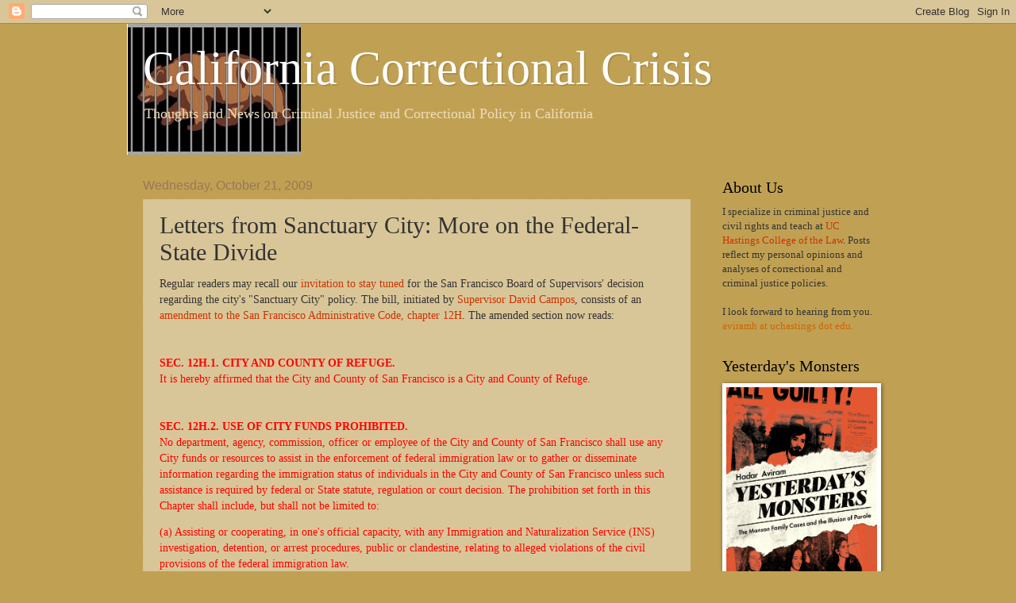

--- FILE ---
content_type: text/html; charset=UTF-8
request_url: http://californiacorrectionscrisis.blogspot.com/2009/10/letters-from-sanctuary-city-more-on.html
body_size: 15616
content:
<!DOCTYPE html>
<html class='v2' dir='ltr' lang='en'>
<head>
<link href='https://www.blogger.com/static/v1/widgets/335934321-css_bundle_v2.css' rel='stylesheet' type='text/css'/>
<meta content='width=1100' name='viewport'/>
<meta content='text/html; charset=UTF-8' http-equiv='Content-Type'/>
<meta content='blogger' name='generator'/>
<link href='http://californiacorrectionscrisis.blogspot.com/favicon.ico' rel='icon' type='image/x-icon'/>
<link href='http://californiacorrectionscrisis.blogspot.com/2009/10/letters-from-sanctuary-city-more-on.html' rel='canonical'/>
<link rel="alternate" type="application/atom+xml" title="California Correctional Crisis - Atom" href="http://californiacorrectionscrisis.blogspot.com/feeds/posts/default" />
<link rel="alternate" type="application/rss+xml" title="California Correctional Crisis - RSS" href="http://californiacorrectionscrisis.blogspot.com/feeds/posts/default?alt=rss" />
<link rel="service.post" type="application/atom+xml" title="California Correctional Crisis - Atom" href="https://www.blogger.com/feeds/8107037609455779557/posts/default" />

<link rel="alternate" type="application/atom+xml" title="California Correctional Crisis - Atom" href="http://californiacorrectionscrisis.blogspot.com/feeds/4560833016396932191/comments/default" />
<!--Can't find substitution for tag [blog.ieCssRetrofitLinks]-->
<meta content='http://californiacorrectionscrisis.blogspot.com/2009/10/letters-from-sanctuary-city-more-on.html' property='og:url'/>
<meta content='Letters from Sanctuary City: More on the Federal-State Divide' property='og:title'/>
<meta content='Regular readers may recall our invitation to stay tuned  for the San Francisco Board of Supervisors&#39; decision regarding the city&#39;s &quot;Sanctuar...' property='og:description'/>
<title>California Correctional Crisis: Letters from Sanctuary City: More on the Federal-State Divide</title>
<style id='page-skin-1' type='text/css'><!--
/*
-----------------------------------------------
Blogger Template Style
Name:     Watermark
Designer: Blogger
URL:      www.blogger.com
----------------------------------------------- */
/* Use this with templates/1ktemplate-*.html */
/* Content
----------------------------------------------- */
body {
font: normal normal 14px Georgia, Utopia, 'Palatino Linotype', Palatino, serif;
color: #333333;
background: #c0a154 none no-repeat scroll center center;
}
html body .content-outer {
min-width: 0;
max-width: 100%;
width: 100%;
}
.content-outer {
font-size: 92%;
}
a:link {
text-decoration:none;
color: #cc3300;
}
a:visited {
text-decoration:none;
color: #993222;
}
a:hover {
text-decoration:underline;
color: #ff3200;
}
.body-fauxcolumns .cap-top {
margin-top: 30px;
background: #c0a154 none no-repeat scroll center center;
height: 121px;
}
.content-inner {
padding: 0;
}
/* Header
----------------------------------------------- */
.header-inner .Header .titlewrapper,
.header-inner .Header .descriptionwrapper {
padding-left: 20px;
padding-right: 20px;
}
.Header h1 {
font: normal normal 60px Georgia, Utopia, 'Palatino Linotype', Palatino, serif;
color: #ffffff;
text-shadow: 2px 2px rgba(0, 0, 0, .1);
}
.Header h1 a {
color: #ffffff;
}
.Header .description {
font-size: 140%;
color: #eeddbb;
}
/* Tabs
----------------------------------------------- */
.tabs-inner .section {
margin: 0 20px;
}
.tabs-inner .PageList, .tabs-inner .LinkList, .tabs-inner .Labels {
margin-left: -11px;
margin-right: -11px;
background-color: transparent;
border-top: 0 solid #ffffff;
border-bottom: 0 solid #ffffff;
-moz-box-shadow: 0 0 0 rgba(0, 0, 0, .3);
-webkit-box-shadow: 0 0 0 rgba(0, 0, 0, .3);
-goog-ms-box-shadow: 0 0 0 rgba(0, 0, 0, .3);
box-shadow: 0 0 0 rgba(0, 0, 0, .3);
}
.tabs-inner .PageList .widget-content,
.tabs-inner .LinkList .widget-content,
.tabs-inner .Labels .widget-content {
margin: -3px -11px;
background: transparent none  no-repeat scroll right;
}
.tabs-inner .widget ul {
padding: 2px 25px;
max-height: 34px;
background: transparent none no-repeat scroll left;
}
.tabs-inner .widget li {
border: none;
}
.tabs-inner .widget li a {
display: inline-block;
padding: .25em 1em;
font: normal normal 20px Georgia, Utopia, 'Palatino Linotype', Palatino, serif;
color: #cc3300;
border-right: 1px solid #c0a154;
}
.tabs-inner .widget li:first-child a {
border-left: 1px solid #c0a154;
}
.tabs-inner .widget li.selected a, .tabs-inner .widget li a:hover {
color: #000000;
}
/* Headings
----------------------------------------------- */
h2 {
font: normal normal 20px Georgia, Utopia, 'Palatino Linotype', Palatino, serif;
color: #000000;
margin: 0 0 .5em;
}
h2.date-header {
font: normal normal 16px Arial, Tahoma, Helvetica, FreeSans, sans-serif;
color: #997755;
}
/* Main
----------------------------------------------- */
.main-inner .column-center-inner,
.main-inner .column-left-inner,
.main-inner .column-right-inner {
padding: 0 5px;
}
.main-outer {
margin-top: 0;
background: transparent none no-repeat scroll top left;
}
.main-inner {
padding-top: 30px;
}
.main-cap-top {
position: relative;
}
.main-cap-top .cap-right {
position: absolute;
height: 0;
width: 100%;
bottom: 0;
background: transparent none repeat-x scroll bottom center;
}
.main-cap-top .cap-left {
position: absolute;
height: 245px;
width: 280px;
right: 0;
bottom: 0;
background: transparent none no-repeat scroll bottom left;
}
/* Posts
----------------------------------------------- */
.post-outer {
padding: 15px 20px;
margin: 0 0 25px;
background: transparent url(https://resources.blogblog.com/blogblog/data/1kt/watermark/post_background_birds.png) repeat scroll top left;
_background-image: none;
border: dotted 1px #ccbb99;
-moz-box-shadow: 0 0 0 rgba(0, 0, 0, .1);
-webkit-box-shadow: 0 0 0 rgba(0, 0, 0, .1);
-goog-ms-box-shadow: 0 0 0 rgba(0, 0, 0, .1);
box-shadow: 0 0 0 rgba(0, 0, 0, .1);
}
h3.post-title {
font: normal normal 30px Georgia, Utopia, 'Palatino Linotype', Palatino, serif;
margin: 0;
}
.comments h4 {
font: normal normal 30px Georgia, Utopia, 'Palatino Linotype', Palatino, serif;
margin: 1em 0 0;
}
.post-body {
font-size: 105%;
line-height: 1.5;
position: relative;
}
.post-header {
margin: 0 0 1em;
color: #997755;
}
.post-footer {
margin: 10px 0 0;
padding: 10px 0 0;
color: #997755;
border-top: dashed 1px #777777;
}
#blog-pager {
font-size: 140%
}
#comments .comment-author {
padding-top: 1.5em;
border-top: dashed 1px #777777;
background-position: 0 1.5em;
}
#comments .comment-author:first-child {
padding-top: 0;
border-top: none;
}
.avatar-image-container {
margin: .2em 0 0;
}
/* Comments
----------------------------------------------- */
.comments .comments-content .icon.blog-author {
background-repeat: no-repeat;
background-image: url([data-uri]);
}
.comments .comments-content .loadmore a {
border-top: 1px solid #777777;
border-bottom: 1px solid #777777;
}
.comments .continue {
border-top: 2px solid #777777;
}
/* Widgets
----------------------------------------------- */
.widget ul, .widget #ArchiveList ul.flat {
padding: 0;
list-style: none;
}
.widget ul li, .widget #ArchiveList ul.flat li {
padding: .35em 0;
text-indent: 0;
border-top: dashed 1px #777777;
}
.widget ul li:first-child, .widget #ArchiveList ul.flat li:first-child {
border-top: none;
}
.widget .post-body ul {
list-style: disc;
}
.widget .post-body ul li {
border: none;
}
.widget .zippy {
color: #777777;
}
.post-body img, .post-body .tr-caption-container, .Profile img, .Image img,
.BlogList .item-thumbnail img {
padding: 5px;
background: #fff;
-moz-box-shadow: 1px 1px 5px rgba(0, 0, 0, .5);
-webkit-box-shadow: 1px 1px 5px rgba(0, 0, 0, .5);
-goog-ms-box-shadow: 1px 1px 5px rgba(0, 0, 0, .5);
box-shadow: 1px 1px 5px rgba(0, 0, 0, .5);
}
.post-body img, .post-body .tr-caption-container {
padding: 8px;
}
.post-body .tr-caption-container {
color: #333333;
}
.post-body .tr-caption-container img {
padding: 0;
background: transparent;
border: none;
-moz-box-shadow: 0 0 0 rgba(0, 0, 0, .1);
-webkit-box-shadow: 0 0 0 rgba(0, 0, 0, .1);
-goog-ms-box-shadow: 0 0 0 rgba(0, 0, 0, .1);
box-shadow: 0 0 0 rgba(0, 0, 0, .1);
}
/* Footer
----------------------------------------------- */
.footer-outer {
color:#ccbb99;
background: #330000 url(https://resources.blogblog.com/blogblog/data/1kt/watermark/body_background_navigator.png) repeat scroll top left;
}
.footer-outer a {
color: #ff7755;
}
.footer-outer a:visited {
color: #dd5432;
}
.footer-outer a:hover {
color: #ff9977;
}
.footer-outer .widget h2 {
color: #eeddbb;
}
/* Mobile
----------------------------------------------- */
body.mobile  {
background-size: 100% auto;
}
.mobile .body-fauxcolumn-outer {
background: transparent none repeat scroll top left;
}
html .mobile .mobile-date-outer {
border-bottom: none;
background: transparent url(https://resources.blogblog.com/blogblog/data/1kt/watermark/post_background_birds.png) repeat scroll top left;
_background-image: none;
margin-bottom: 10px;
}
.mobile .main-inner .date-outer {
padding: 0;
}
.mobile .main-inner .date-header {
margin: 10px;
}
.mobile .main-cap-top {
z-index: -1;
}
.mobile .content-outer {
font-size: 100%;
}
.mobile .post-outer {
padding: 10px;
}
.mobile .main-cap-top .cap-left {
background: transparent none no-repeat scroll bottom left;
}
.mobile .body-fauxcolumns .cap-top {
margin: 0;
}
.mobile-link-button {
background: transparent url(https://resources.blogblog.com/blogblog/data/1kt/watermark/post_background_birds.png) repeat scroll top left;
}
.mobile-link-button a:link, .mobile-link-button a:visited {
color: #cc3300;
}
.mobile-index-date .date-header {
color: #997755;
}
.mobile-index-contents {
color: #333333;
}
.mobile .tabs-inner .section {
margin: 0;
}
.mobile .tabs-inner .PageList {
margin-left: 0;
margin-right: 0;
}
.mobile .tabs-inner .PageList .widget-content {
margin: 0;
color: #000000;
background: transparent url(https://resources.blogblog.com/blogblog/data/1kt/watermark/post_background_birds.png) repeat scroll top left;
}
.mobile .tabs-inner .PageList .widget-content .pagelist-arrow {
border-left: 1px solid #c0a154;
}

--></style>
<style id='template-skin-1' type='text/css'><!--
body {
min-width: 960px;
}
.content-outer, .content-fauxcolumn-outer, .region-inner {
min-width: 960px;
max-width: 960px;
_width: 960px;
}
.main-inner .columns {
padding-left: 0;
padding-right: 230px;
}
.main-inner .fauxcolumn-center-outer {
left: 0;
right: 230px;
/* IE6 does not respect left and right together */
_width: expression(this.parentNode.offsetWidth -
parseInt("0") -
parseInt("230px") + 'px');
}
.main-inner .fauxcolumn-left-outer {
width: 0;
}
.main-inner .fauxcolumn-right-outer {
width: 230px;
}
.main-inner .column-left-outer {
width: 0;
right: 100%;
margin-left: -0;
}
.main-inner .column-right-outer {
width: 230px;
margin-right: -230px;
}
#layout {
min-width: 0;
}
#layout .content-outer {
min-width: 0;
width: 800px;
}
#layout .region-inner {
min-width: 0;
width: auto;
}
body#layout div.add_widget {
padding: 8px;
}
body#layout div.add_widget a {
margin-left: 32px;
}
--></style>
<link href='https://www.blogger.com/dyn-css/authorization.css?targetBlogID=8107037609455779557&amp;zx=12517d16-171b-482b-b100-27cb0f71a6fd' media='none' onload='if(media!=&#39;all&#39;)media=&#39;all&#39;' rel='stylesheet'/><noscript><link href='https://www.blogger.com/dyn-css/authorization.css?targetBlogID=8107037609455779557&amp;zx=12517d16-171b-482b-b100-27cb0f71a6fd' rel='stylesheet'/></noscript>
<meta name='google-adsense-platform-account' content='ca-host-pub-1556223355139109'/>
<meta name='google-adsense-platform-domain' content='blogspot.com'/>

</head>
<body class='loading variant-birds'>
<div class='navbar section' id='navbar' name='Navbar'><div class='widget Navbar' data-version='1' id='Navbar1'><script type="text/javascript">
    function setAttributeOnload(object, attribute, val) {
      if(window.addEventListener) {
        window.addEventListener('load',
          function(){ object[attribute] = val; }, false);
      } else {
        window.attachEvent('onload', function(){ object[attribute] = val; });
      }
    }
  </script>
<div id="navbar-iframe-container"></div>
<script type="text/javascript" src="https://apis.google.com/js/platform.js"></script>
<script type="text/javascript">
      gapi.load("gapi.iframes:gapi.iframes.style.bubble", function() {
        if (gapi.iframes && gapi.iframes.getContext) {
          gapi.iframes.getContext().openChild({
              url: 'https://www.blogger.com/navbar/8107037609455779557?po\x3d4560833016396932191\x26origin\x3dhttp://californiacorrectionscrisis.blogspot.com',
              where: document.getElementById("navbar-iframe-container"),
              id: "navbar-iframe"
          });
        }
      });
    </script><script type="text/javascript">
(function() {
var script = document.createElement('script');
script.type = 'text/javascript';
script.src = '//pagead2.googlesyndication.com/pagead/js/google_top_exp.js';
var head = document.getElementsByTagName('head')[0];
if (head) {
head.appendChild(script);
}})();
</script>
</div></div>
<div class='body-fauxcolumns'>
<div class='fauxcolumn-outer body-fauxcolumn-outer'>
<div class='cap-top'>
<div class='cap-left'></div>
<div class='cap-right'></div>
</div>
<div class='fauxborder-left'>
<div class='fauxborder-right'></div>
<div class='fauxcolumn-inner'>
</div>
</div>
<div class='cap-bottom'>
<div class='cap-left'></div>
<div class='cap-right'></div>
</div>
</div>
</div>
<div class='content'>
<div class='content-fauxcolumns'>
<div class='fauxcolumn-outer content-fauxcolumn-outer'>
<div class='cap-top'>
<div class='cap-left'></div>
<div class='cap-right'></div>
</div>
<div class='fauxborder-left'>
<div class='fauxborder-right'></div>
<div class='fauxcolumn-inner'>
</div>
</div>
<div class='cap-bottom'>
<div class='cap-left'></div>
<div class='cap-right'></div>
</div>
</div>
</div>
<div class='content-outer'>
<div class='content-cap-top cap-top'>
<div class='cap-left'></div>
<div class='cap-right'></div>
</div>
<div class='fauxborder-left content-fauxborder-left'>
<div class='fauxborder-right content-fauxborder-right'></div>
<div class='content-inner'>
<header>
<div class='header-outer'>
<div class='header-cap-top cap-top'>
<div class='cap-left'></div>
<div class='cap-right'></div>
</div>
<div class='fauxborder-left header-fauxborder-left'>
<div class='fauxborder-right header-fauxborder-right'></div>
<div class='region-inner header-inner'>
<div class='header section' id='header' name='Header'><div class='widget Header' data-version='1' id='Header1'>
<div id='header-inner' style='background-image: url("https://blogger.googleusercontent.com/img/b/R29vZ2xl/AVvXsEg1NZHvMr-6XOOt91SBQrSY6JWEWjKW0BQTIW5ed3CNilngKqXudjh7LQbHlmAKtzMaFEL0jZ4pH89AVXi056gPVCeOxVyH2hDZ98USpSze7aAPIX6kjHFp0BdH7kMV1J6jxBWwGORXncxU/s720/Screen+shot+2011-04-08+at+6.13.40+PM.png"); background-position: left; min-height: 165px; _height: 165px; background-repeat: no-repeat; '>
<div class='titlewrapper' style='background: transparent'>
<h1 class='title' style='background: transparent; border-width: 0px'>
<a href='http://californiacorrectionscrisis.blogspot.com/'>
California Correctional Crisis
</a>
</h1>
</div>
<div class='descriptionwrapper'>
<p class='description'><span>Thoughts and News on Criminal Justice and Correctional Policy in California</span></p>
</div>
</div>
</div></div>
</div>
</div>
<div class='header-cap-bottom cap-bottom'>
<div class='cap-left'></div>
<div class='cap-right'></div>
</div>
</div>
</header>
<div class='tabs-outer'>
<div class='tabs-cap-top cap-top'>
<div class='cap-left'></div>
<div class='cap-right'></div>
</div>
<div class='fauxborder-left tabs-fauxborder-left'>
<div class='fauxborder-right tabs-fauxborder-right'></div>
<div class='region-inner tabs-inner'>
<div class='tabs no-items section' id='crosscol' name='Cross-Column'></div>
<div class='tabs no-items section' id='crosscol-overflow' name='Cross-Column 2'></div>
</div>
</div>
<div class='tabs-cap-bottom cap-bottom'>
<div class='cap-left'></div>
<div class='cap-right'></div>
</div>
</div>
<div class='main-outer'>
<div class='main-cap-top cap-top'>
<div class='cap-left'></div>
<div class='cap-right'></div>
</div>
<div class='fauxborder-left main-fauxborder-left'>
<div class='fauxborder-right main-fauxborder-right'></div>
<div class='region-inner main-inner'>
<div class='columns fauxcolumns'>
<div class='fauxcolumn-outer fauxcolumn-center-outer'>
<div class='cap-top'>
<div class='cap-left'></div>
<div class='cap-right'></div>
</div>
<div class='fauxborder-left'>
<div class='fauxborder-right'></div>
<div class='fauxcolumn-inner'>
</div>
</div>
<div class='cap-bottom'>
<div class='cap-left'></div>
<div class='cap-right'></div>
</div>
</div>
<div class='fauxcolumn-outer fauxcolumn-left-outer'>
<div class='cap-top'>
<div class='cap-left'></div>
<div class='cap-right'></div>
</div>
<div class='fauxborder-left'>
<div class='fauxborder-right'></div>
<div class='fauxcolumn-inner'>
</div>
</div>
<div class='cap-bottom'>
<div class='cap-left'></div>
<div class='cap-right'></div>
</div>
</div>
<div class='fauxcolumn-outer fauxcolumn-right-outer'>
<div class='cap-top'>
<div class='cap-left'></div>
<div class='cap-right'></div>
</div>
<div class='fauxborder-left'>
<div class='fauxborder-right'></div>
<div class='fauxcolumn-inner'>
</div>
</div>
<div class='cap-bottom'>
<div class='cap-left'></div>
<div class='cap-right'></div>
</div>
</div>
<!-- corrects IE6 width calculation -->
<div class='columns-inner'>
<div class='column-center-outer'>
<div class='column-center-inner'>
<div class='main section' id='main' name='Main'><div class='widget Blog' data-version='1' id='Blog1'>
<div class='blog-posts hfeed'>

          <div class="date-outer">
        
<h2 class='date-header'><span>Wednesday, October 21, 2009</span></h2>

          <div class="date-posts">
        
<div class='post-outer'>
<div class='post hentry uncustomized-post-template' itemprop='blogPost' itemscope='itemscope' itemtype='http://schema.org/BlogPosting'>
<meta content='8107037609455779557' itemprop='blogId'/>
<meta content='4560833016396932191' itemprop='postId'/>
<a name='4560833016396932191'></a>
<h3 class='post-title entry-title' itemprop='name'>
Letters from Sanctuary City: More on the Federal-State Divide
</h3>
<div class='post-header'>
<div class='post-header-line-1'></div>
</div>
<div class='post-body entry-content' id='post-body-4560833016396932191' itemprop='description articleBody'>
Regular readers may recall our <a href="http://californiacorrectionscrisis.blogspot.com/2009/10/today-sanctuary-city-discussion-by-sf.html">invitation to stay tuned</a> for the San Francisco Board of Supervisors' decision regarding the city's "Sanctuary City" policy. The bill, initiated by <a href="http://www.sfbos.org/index.aspx?page=2117">Supervisor David Campos</a>, consists of an <a href="http://www.sfgov.org/site/sanctuary_page.asp?id=81004">amendment to the San Francisco Administrative Code, chapter 12H</a>. The amended section now reads:<br /><br /><br /><strong style="color: rgb(255, 0, 0);">SEC. 12H.1.  CITY AND COUNTY OF REFUGE.</strong><br /><span style="color: rgb(255, 0, 0);"> It is hereby affirmed that the City and County of San Francisco is a City and County of Refuge.</span><br /><br /><br /><strong style="color: rgb(255, 0, 0);">SEC. 12H.2.  USE OF CITY FUNDS PROHIBITED.<br /></strong><span style="color: rgb(255, 0, 0);">No department, agency, commission, officer or employee of the City and County of San Francisco shall use any City funds or resources to assist in the enforcement of federal immigration law or to gather or disseminate information regarding the immigration status of individuals in the City and County of San Francisco unless such assistance is required by federal or State statute, regulation or court decision. The prohibition set forth in this Chapter shall include, but shall not be limited to:</span>  <p style="color: rgb(255, 0, 0);">(a)   Assisting or cooperating, in one's official capacity, with any Immigration and Naturalization Service (INS) investigation, detention, or arrest procedures, public or clandestine, relating to alleged violations of the civil provisions of the federal immigration law.</p>  <p style="color: rgb(255, 0, 0);">(b)   Assisting or cooperating, in one's official capacity, with any investigation, surveillance or gathering of information conducted by foreign governments, except for cooperation related to an alleged violation of City and County, State or federal criminal laws.</p>  <p style="color: rgb(255, 0, 0);">(c)   Requesting information about, or disseminating information regarding, the immigration status of any individual, or conditioning the provision of services or benefits by the City and County of San Francisco upon immigration status, except as required by federal or State statute or regulation, City and County public assistance criteria, or court decision.</p>  <p style="color: rgb(255, 0, 0);">(d)   Including on any application, questionnaire or interview form used in relation to benefits, services or opportunities provided by the City and County of San Francisco any question regarding immigration status other than those required by federal or State statute, regulation or court decision. Any such questions existing or being used by the City and County at the time this Chapter is adopted shall be deleted within sixty days of the adoption of this Chapter.</p><br />The <a href="http://www.sfbos.org/index.aspx?page=9799">Board of Supervisors meeting agenda</a> illuminates the intent behind the amendment:<br /><br /><span style="color: rgb(255, 102, 102);" id="_ctl0_leftColumn">Ordinance amending the San Francisco Administrative Code by amending Sections 12H.2, 12H.2-1, and 12H.3 to allow City law enforcement officers and employees to report information regarding the immigration status of a juvenile to any state or federal agency when the juvenile has been adjudicated to be a ward of the court on the ground of felony conduct, the court makes a finding of probable cause after the District Attorney directly files felony criminal charges against the minor, or the juvenile court determines that the minor is unfit to be tried in juvenile court and the superior court makes a finding of probable cause; and to update references to the federal agency responsible for enforcing federal immigration laws. </span><br /><br />While this is an interesting development in itself (and in relation to how the entire issue of undocumented immigrants has played in the context of overburdening the criminal justice and correctional system), it becomes particularly interesting when contrasting it with the recent news re marijuana legalization: Why, only yesterday, in a different context, we saw the federal criminal justice apparatus prepared to <a href="http://californiacorrectionscrisis.blogspot.com/2009/10/criminalization-and-jurisdiction.html">step away from state affairs, unless state agents were violating their own laws</a>.<br /><br />The question is, will the feds be as forgiving of undocumented immigrant delinquents as they might be of medical marijuana. Seemingly, in both situations a local entity is creating policy, through legislation, which violates federal rules. However, one indication that these are two very different matters, criminalization-wise, is Mayor Newsom's stance on the subject. The mayor's spokesman, Nathan Ballard, is <a href="http://www.sfgate.com/cgi-bin/article.cgi?f=/c/a/2009/10/21/MNO61A8DTN.DTL">quoted in the Chron</a> as saying that "the Campos bill isn't worth the paper it's written on -- it's unenforceable and he knows that".
<div style='clear: both;'></div>
</div>
<div class='post-footer'>
<div class='post-footer-line post-footer-line-1'>
<span class='post-author vcard'>
Posted by
<span class='fn' itemprop='author' itemscope='itemscope' itemtype='http://schema.org/Person'>
<meta content='https://www.blogger.com/profile/15200780666976305749' itemprop='url'/>
<a class='g-profile' href='https://www.blogger.com/profile/15200780666976305749' rel='author' title='author profile'>
<span itemprop='name'>Hadar Aviram</span>
</a>
</span>
</span>
<span class='post-timestamp'>
at
<meta content='http://californiacorrectionscrisis.blogspot.com/2009/10/letters-from-sanctuary-city-more-on.html' itemprop='url'/>
<a class='timestamp-link' href='http://californiacorrectionscrisis.blogspot.com/2009/10/letters-from-sanctuary-city-more-on.html' rel='bookmark' title='permanent link'><abbr class='published' itemprop='datePublished' title='2009-10-21T12:43:00-07:00'>12:43&#8239;PM</abbr></a>
</span>
<span class='post-comment-link'>
</span>
<span class='post-icons'>
<span class='item-action'>
<a href='https://www.blogger.com/email-post/8107037609455779557/4560833016396932191' title='Email Post'>
<img alt='' class='icon-action' height='13' src='https://resources.blogblog.com/img/icon18_email.gif' width='18'/>
</a>
</span>
<span class='item-control blog-admin pid-1483058571'>
<a href='https://www.blogger.com/post-edit.g?blogID=8107037609455779557&postID=4560833016396932191&from=pencil' title='Edit Post'>
<img alt='' class='icon-action' height='18' src='https://resources.blogblog.com/img/icon18_edit_allbkg.gif' width='18'/>
</a>
</span>
</span>
<div class='post-share-buttons goog-inline-block'>
<a class='goog-inline-block share-button sb-email' href='https://www.blogger.com/share-post.g?blogID=8107037609455779557&postID=4560833016396932191&target=email' target='_blank' title='Email This'><span class='share-button-link-text'>Email This</span></a><a class='goog-inline-block share-button sb-blog' href='https://www.blogger.com/share-post.g?blogID=8107037609455779557&postID=4560833016396932191&target=blog' onclick='window.open(this.href, "_blank", "height=270,width=475"); return false;' target='_blank' title='BlogThis!'><span class='share-button-link-text'>BlogThis!</span></a><a class='goog-inline-block share-button sb-twitter' href='https://www.blogger.com/share-post.g?blogID=8107037609455779557&postID=4560833016396932191&target=twitter' target='_blank' title='Share to X'><span class='share-button-link-text'>Share to X</span></a><a class='goog-inline-block share-button sb-facebook' href='https://www.blogger.com/share-post.g?blogID=8107037609455779557&postID=4560833016396932191&target=facebook' onclick='window.open(this.href, "_blank", "height=430,width=640"); return false;' target='_blank' title='Share to Facebook'><span class='share-button-link-text'>Share to Facebook</span></a><a class='goog-inline-block share-button sb-pinterest' href='https://www.blogger.com/share-post.g?blogID=8107037609455779557&postID=4560833016396932191&target=pinterest' target='_blank' title='Share to Pinterest'><span class='share-button-link-text'>Share to Pinterest</span></a>
</div>
</div>
<div class='post-footer-line post-footer-line-2'>
<span class='post-labels'>
Labels:
<a href='http://californiacorrectionscrisis.blogspot.com/search/label/constitutional%20rights' rel='tag'>constitutional rights</a>,
<a href='http://californiacorrectionscrisis.blogspot.com/search/label/criminalization' rel='tag'>criminalization</a>,
<a href='http://californiacorrectionscrisis.blogspot.com/search/label/Special%20Populations' rel='tag'>Special Populations</a>
</span>
</div>
<div class='post-footer-line post-footer-line-3'>
<span class='post-location'>
</span>
</div>
</div>
</div>
<div class='comments' id='comments'>
<a name='comments'></a>
<h4>No comments:</h4>
<div id='Blog1_comments-block-wrapper'>
<dl class='avatar-comment-indent' id='comments-block'>
</dl>
</div>
<p class='comment-footer'>
<a href='https://www.blogger.com/comment/fullpage/post/8107037609455779557/4560833016396932191' onclick=''>Post a Comment</a>
</p>
</div>
</div>

        </div></div>
      
</div>
<div class='blog-pager' id='blog-pager'>
<span id='blog-pager-newer-link'>
<a class='blog-pager-newer-link' href='http://californiacorrectionscrisis.blogspot.com/2009/10/exporting-defunct-sentencing-policies.html' id='Blog1_blog-pager-newer-link' title='Newer Post'>Newer Post</a>
</span>
<span id='blog-pager-older-link'>
<a class='blog-pager-older-link' href='http://californiacorrectionscrisis.blogspot.com/2009/10/criminalization-and-jurisdiction.html' id='Blog1_blog-pager-older-link' title='Older Post'>Older Post</a>
</span>
<a class='home-link' href='http://californiacorrectionscrisis.blogspot.com/'>Home</a>
</div>
<div class='clear'></div>
<div class='post-feeds'>
<div class='feed-links'>
Subscribe to:
<a class='feed-link' href='http://californiacorrectionscrisis.blogspot.com/feeds/4560833016396932191/comments/default' target='_blank' type='application/atom+xml'>Post Comments (Atom)</a>
</div>
</div>
</div></div>
</div>
</div>
<div class='column-left-outer'>
<div class='column-left-inner'>
<aside>
</aside>
</div>
</div>
<div class='column-right-outer'>
<div class='column-right-inner'>
<aside>
<div class='sidebar section' id='sidebar-right-1'><div class='widget Text' data-version='1' id='Text3'>
<h2 class='title'>About Us</h2>
<div class='widget-content'>
<div>I specialize in criminal justice and civil rights and teach at <a href="http://www.uchastings.edu/">UC Hastings College of the Law</a>. Posts reflect my personal opinions and analyses of correctional and criminal justice policies.</div><div><br /></div>I look forward to hearing from you. <span style="color: #cc6600;">aviramh at uchastings dot edu.</span><br />
</div>
<div class='clear'></div>
</div><div class='widget Image' data-version='1' id='Image3'>
<h2>Yesterday's Monsters</h2>
<div class='widget-content'>
<a href='https://www.ucpress.edu/book/9780520291553/yesterdays-monsters'>
<img alt='Yesterday&#39;s Monsters' height='285' id='Image3_img' src='https://blogger.googleusercontent.com/img/b/R29vZ2xl/AVvXsEi47vBbuonkz1Dz6aeA4TU6bzK3-tQKbsp89rQ3AIQMH2aQLk-kRCklc7XZg9eAlL5Z6Cqr3KelCPKq5BK3b4GUlnlm64_mTvhxNDOYrziUlWW3tk4514EBsDRIgp8AcD36ZXsrnVvPwKxu/s1600/YesterdaysMonsters.jpg' width='190'/>
</a>
<br/>
</div>
<div class='clear'></div>
</div><div class='widget Image' data-version='1' id='Image1'>
<h2>The Legal Process and the Promise of Justice</h2>
<div class='widget-content'>
<a href='https://www.cambridge.org/core/books/legal-process-and-the-promise-of-justice/452816B7755C68B287607CE276816B7F'>
<img alt='The Legal Process and the Promise of Justice' height='287' id='Image1_img' src='https://blogger.googleusercontent.com/img/b/R29vZ2xl/AVvXsEhH7ucE1iktnt5CoMMOSrTJYktThWXhRp2cbCColyt9cyHSdUShO_droaamZJWxCMPOv2S79Q5aYuf7gm7gCp4iXTX2e8ze_GDbf0q7JpC26VD2T1-p7MMD8FStvfhEGtWpabmkx2V4O-n8/s1600/TheLegalProcessPromiseJustice.jpg' width='190'/>
</a>
<br/>
</div>
<div class='clear'></div>
</div><div class='widget Image' data-version='1' id='Image2'>
<h2>Cheap on Crime</h2>
<div class='widget-content'>
<a href='http://www.ucpress.edu/book.php?isbn=9780520277311'>
<img alt='Cheap on Crime' height='286' id='Image2_img' src='https://blogger.googleusercontent.com/img/b/R29vZ2xl/AVvXsEjVCCL_UNlVHP18wf8S-fabkuJdJpCQ63JKXCcGfuLdtTtIpvK2SX_DqoW6WYv6xZZwVvRDvj6JaAXrNjafPkw6EAvWnD2D5RE2W89QKxCpwYSwxZynYAqlQIPBFGFJoKT6bLIhuHTiV0As/s1600/Screen+Shot+2014-05-08+at+10.57.52+AM.png' width='190'/>
</a>
<br/>
<span class='caption'>CHOICE Award for Outstanding Academic Title</span>
</div>
<div class='clear'></div>
</div><div class='widget Text' data-version='1' id='Text4'>
<h2 class='title'>Like us on Facebook</h2>
<div class='widget-content'>
To keep updated on Facebook, <a href="https://www.facebook.com/pages/California-Correctional-Crisis/120675331346666?sk=page_getting_started">click here</a>.<br/>
</div>
<div class='clear'></div>
</div><div class='widget HTML' data-version='1' id='HTML1'>
<h2 class='title'>Twitter Updates</h2>
<div class='widget-content'>
<div id="twitter_div">
<h2 style="display:none;" class="sidebar-title">Twitter Updates</h2>
<ul id="twitter_update_list"></ul>
<a id="twitter-link" style="display:block;text-align:right;" href="http://twitter.com/aviramh">follow us on Twitter</a>
</div>
<script src="http://twitter.com/javascripts/blogger.js" type="text/javascript"></script>
<script src="http://twitter.com/statuses/user_timeline/aviramh.json?callback=twitterCallback2&amp;count=1" type="text/javascript"></script>
</div>
<div class='clear'></div>
</div><div class='widget Label' data-version='1' id='Label1'>
<h2>Topics</h2>
<div class='widget-content list-label-widget-content'>
<ul>
<li>
<a dir='ltr' href='http://californiacorrectionscrisis.blogspot.com/search/label/activism'>activism</a>
<span dir='ltr'>(2)</span>
</li>
<li>
<a dir='ltr' href='http://californiacorrectionscrisis.blogspot.com/search/label/animal%20rights'>animal rights</a>
<span dir='ltr'>(6)</span>
</li>
<li>
<a dir='ltr' href='http://californiacorrectionscrisis.blogspot.com/search/label/animals'>animals</a>
<span dir='ltr'>(6)</span>
</li>
<li>
<a dir='ltr' href='http://californiacorrectionscrisis.blogspot.com/search/label/aquarius'>aquarius</a>
<span dir='ltr'>(8)</span>
</li>
<li>
<a dir='ltr' href='http://californiacorrectionscrisis.blogspot.com/search/label/awol'>awol</a>
<span dir='ltr'>(1)</span>
</li>
<li>
<a dir='ltr' href='http://californiacorrectionscrisis.blogspot.com/search/label/bail'>bail</a>
<span dir='ltr'>(1)</span>
</li>
<li>
<a dir='ltr' href='http://californiacorrectionscrisis.blogspot.com/search/label/bar'>bar</a>
<span dir='ltr'>(1)</span>
</li>
<li>
<a dir='ltr' href='http://californiacorrectionscrisis.blogspot.com/search/label/book%20reviews'>book reviews</a>
<span dir='ltr'>(15)</span>
</li>
<li>
<a dir='ltr' href='http://californiacorrectionscrisis.blogspot.com/search/label/Canada'>Canada</a>
<span dir='ltr'>(1)</span>
</li>
<li>
<a dir='ltr' href='http://californiacorrectionscrisis.blogspot.com/search/label/cheap%20on%20crime'>cheap on crime</a>
<span dir='ltr'>(25)</span>
</li>
<li>
<a dir='ltr' href='http://californiacorrectionscrisis.blogspot.com/search/label/civil%20rights'>civil rights</a>
<span dir='ltr'>(1)</span>
</li>
<li>
<a dir='ltr' href='http://californiacorrectionscrisis.blogspot.com/search/label/constitutional%20rights'>constitutional rights</a>
<span dir='ltr'>(104)</span>
</li>
<li>
<a dir='ltr' href='http://californiacorrectionscrisis.blogspot.com/search/label/Court%20Innovations'>Court Innovations</a>
<span dir='ltr'>(9)</span>
</li>
<li>
<a dir='ltr' href='http://californiacorrectionscrisis.blogspot.com/search/label/courtroom'>courtroom</a>
<span dir='ltr'>(48)</span>
</li>
<li>
<a dir='ltr' href='http://californiacorrectionscrisis.blogspot.com/search/label/COVID-19'>COVID-19</a>
<span dir='ltr'>(4)</span>
</li>
<li>
<a dir='ltr' href='http://californiacorrectionscrisis.blogspot.com/search/label/criminal%20law'>criminal law</a>
<span dir='ltr'>(8)</span>
</li>
<li>
<a dir='ltr' href='http://californiacorrectionscrisis.blogspot.com/search/label/criminalization'>criminalization</a>
<span dir='ltr'>(92)</span>
</li>
<li>
<a dir='ltr' href='http://californiacorrectionscrisis.blogspot.com/search/label/crimmigration'>crimmigration</a>
<span dir='ltr'>(9)</span>
</li>
<li>
<a dir='ltr' href='http://californiacorrectionscrisis.blogspot.com/search/label/dangerousness%20and%20risk'>dangerousness and risk</a>
<span dir='ltr'>(57)</span>
</li>
<li>
<a dir='ltr' href='http://californiacorrectionscrisis.blogspot.com/search/label/death%20penalty'>death penalty</a>
<span dir='ltr'>(116)</span>
</li>
<li>
<a dir='ltr' href='http://californiacorrectionscrisis.blogspot.com/search/label/Deterrence'>Deterrence</a>
<span dir='ltr'>(15)</span>
</li>
<li>
<a dir='ltr' href='http://californiacorrectionscrisis.blogspot.com/search/label/do%20something'>do something</a>
<span dir='ltr'>(34)</span>
</li>
<li>
<a dir='ltr' href='http://californiacorrectionscrisis.blogspot.com/search/label/drug%20courts'>drug courts</a>
<span dir='ltr'>(1)</span>
</li>
<li>
<a dir='ltr' href='http://californiacorrectionscrisis.blogspot.com/search/label/drugs'>drugs</a>
<span dir='ltr'>(19)</span>
</li>
<li>
<a dir='ltr' href='http://californiacorrectionscrisis.blogspot.com/search/label/economy%20of%20punishment'>economy of punishment</a>
<span dir='ltr'>(3)</span>
</li>
<li>
<a dir='ltr' href='http://californiacorrectionscrisis.blogspot.com/search/label/events'>events</a>
<span dir='ltr'>(117)</span>
</li>
<li>
<a dir='ltr' href='http://californiacorrectionscrisis.blogspot.com/search/label/families'>families</a>
<span dir='ltr'>(1)</span>
</li>
<li>
<a dir='ltr' href='http://californiacorrectionscrisis.blogspot.com/search/label/federal'>federal</a>
<span dir='ltr'>(3)</span>
</li>
<li>
<a dir='ltr' href='http://californiacorrectionscrisis.blogspot.com/search/label/field%20trip'>field trip</a>
<span dir='ltr'>(3)</span>
</li>
<li>
<a dir='ltr' href='http://californiacorrectionscrisis.blogspot.com/search/label/film%20review'>film review</a>
<span dir='ltr'>(22)</span>
</li>
<li>
<a dir='ltr' href='http://californiacorrectionscrisis.blogspot.com/search/label/financial%20crisis'>financial crisis</a>
<span dir='ltr'>(129)</span>
</li>
<li>
<a dir='ltr' href='http://californiacorrectionscrisis.blogspot.com/search/label/Fourth%20Amendment'>Fourth Amendment</a>
<span dir='ltr'>(1)</span>
</li>
<li>
<a dir='ltr' href='http://californiacorrectionscrisis.blogspot.com/search/label/Gavin'>Gavin</a>
<span dir='ltr'>(7)</span>
</li>
<li>
<a dir='ltr' href='http://californiacorrectionscrisis.blogspot.com/search/label/guns'>guns</a>
<span dir='ltr'>(1)</span>
</li>
<li>
<a dir='ltr' href='http://californiacorrectionscrisis.blogspot.com/search/label/HCJP'>HCJP</a>
<span dir='ltr'>(1)</span>
</li>
<li>
<a dir='ltr' href='http://californiacorrectionscrisis.blogspot.com/search/label/humane'>humane</a>
<span dir='ltr'>(7)</span>
</li>
<li>
<a dir='ltr' href='http://californiacorrectionscrisis.blogspot.com/search/label/humonetarianism'>humonetarianism</a>
<span dir='ltr'>(166)</span>
</li>
<li>
<a dir='ltr' href='http://californiacorrectionscrisis.blogspot.com/search/label/I%27m'>I&#39;m</a>
<span dir='ltr'>(1)</span>
</li>
<li>
<a dir='ltr' href='http://californiacorrectionscrisis.blogspot.com/search/label/israel'>israel</a>
<span dir='ltr'>(4)</span>
</li>
<li>
<a dir='ltr' href='http://californiacorrectionscrisis.blogspot.com/search/label/jails'>jails</a>
<span dir='ltr'>(8)</span>
</li>
<li>
<a dir='ltr' href='http://californiacorrectionscrisis.blogspot.com/search/label/Jerry'>Jerry</a>
<span dir='ltr'>(47)</span>
</li>
<li>
<a dir='ltr' href='http://californiacorrectionscrisis.blogspot.com/search/label/juveniles'>juveniles</a>
<span dir='ltr'>(26)</span>
</li>
<li>
<a dir='ltr' href='http://californiacorrectionscrisis.blogspot.com/search/label/lawyers'>lawyers</a>
<span dir='ltr'>(3)</span>
</li>
<li>
<a dir='ltr' href='http://californiacorrectionscrisis.blogspot.com/search/label/legislation'>legislation</a>
<span dir='ltr'>(131)</span>
</li>
<li>
<a dir='ltr' href='http://californiacorrectionscrisis.blogspot.com/search/label/legislation.'>legislation.</a>
<span dir='ltr'>(1)</span>
</li>
<li>
<a dir='ltr' href='http://californiacorrectionscrisis.blogspot.com/search/label/Leniency'>Leniency</a>
<span dir='ltr'>(7)</span>
</li>
<li>
<a dir='ltr' href='http://californiacorrectionscrisis.blogspot.com/search/label/LGBT'>LGBT</a>
<span dir='ltr'>(1)</span>
</li>
<li>
<a dir='ltr' href='http://californiacorrectionscrisis.blogspot.com/search/label/lifers'>lifers</a>
<span dir='ltr'>(3)</span>
</li>
<li>
<a dir='ltr' href='http://californiacorrectionscrisis.blogspot.com/search/label/litigation'>litigation</a>
<span dir='ltr'>(21)</span>
</li>
<li>
<a dir='ltr' href='http://californiacorrectionscrisis.blogspot.com/search/label/los%20angeles'>los angeles</a>
<span dir='ltr'>(1)</span>
</li>
<li>
<a dir='ltr' href='http://californiacorrectionscrisis.blogspot.com/search/label/Manson%20family'>Manson family</a>
<span dir='ltr'>(18)</span>
</li>
<li>
<a dir='ltr' href='http://californiacorrectionscrisis.blogspot.com/search/label/marijuana'>marijuana</a>
<span dir='ltr'>(2)</span>
</li>
<li>
<a dir='ltr' href='http://californiacorrectionscrisis.blogspot.com/search/label/mental%20health'>mental health</a>
<span dir='ltr'>(3)</span>
</li>
<li>
<a dir='ltr' href='http://californiacorrectionscrisis.blogspot.com/search/label/minors'>minors</a>
<span dir='ltr'>(8)</span>
</li>
<li>
<a dir='ltr' href='http://californiacorrectionscrisis.blogspot.com/search/label/moratorium'>moratorium</a>
<span dir='ltr'>(1)</span>
</li>
<li>
<a dir='ltr' href='http://californiacorrectionscrisis.blogspot.com/search/label/music%20review'>music review</a>
<span dir='ltr'>(1)</span>
</li>
<li>
<a dir='ltr' href='http://californiacorrectionscrisis.blogspot.com/search/label/obituary'>obituary</a>
<span dir='ltr'>(1)</span>
</li>
<li>
<a dir='ltr' href='http://californiacorrectionscrisis.blogspot.com/search/label/overcrowding'>overcrowding</a>
<span dir='ltr'>(82)</span>
</li>
<li>
<a dir='ltr' href='http://californiacorrectionscrisis.blogspot.com/search/label/parole'>parole</a>
<span dir='ltr'>(84)</span>
</li>
<li>
<a dir='ltr' href='http://californiacorrectionscrisis.blogspot.com/search/label/pelican%20bay'>pelican bay</a>
<span dir='ltr'>(72)</span>
</li>
<li>
<a dir='ltr' href='http://californiacorrectionscrisis.blogspot.com/search/label/podcast%20review'>podcast review</a>
<span dir='ltr'>(1)</span>
</li>
<li>
<a dir='ltr' href='http://californiacorrectionscrisis.blogspot.com/search/label/police'>police</a>
<span dir='ltr'>(23)</span>
</li>
<li>
<a dir='ltr' href='http://californiacorrectionscrisis.blogspot.com/search/label/politics'>politics</a>
<span dir='ltr'>(120)</span>
</li>
<li>
<a dir='ltr' href='http://californiacorrectionscrisis.blogspot.com/search/label/prevention'>prevention</a>
<span dir='ltr'>(1)</span>
</li>
<li>
<a dir='ltr' href='http://californiacorrectionscrisis.blogspot.com/search/label/prison%20conditions'>prison conditions</a>
<span dir='ltr'>(10)</span>
</li>
<li>
<a dir='ltr' href='http://californiacorrectionscrisis.blogspot.com/search/label/prison%20guards'>prison guards</a>
<span dir='ltr'>(31)</span>
</li>
<li>
<a dir='ltr' href='http://californiacorrectionscrisis.blogspot.com/search/label/prison%20health%20system'>prison health system</a>
<span dir='ltr'>(111)</span>
</li>
<li>
<a dir='ltr' href='http://californiacorrectionscrisis.blogspot.com/search/label/prison%20management'>prison management</a>
<span dir='ltr'>(137)</span>
</li>
<li>
<a dir='ltr' href='http://californiacorrectionscrisis.blogspot.com/search/label/prison%20overcrowding'>prison overcrowding</a>
<span dir='ltr'>(165)</span>
</li>
<li>
<a dir='ltr' href='http://californiacorrectionscrisis.blogspot.com/search/label/privatization'>privatization</a>
<span dir='ltr'>(19)</span>
</li>
<li>
<a dir='ltr' href='http://californiacorrectionscrisis.blogspot.com/search/label/progressive%20prosecution'>progressive prosecution</a>
<span dir='ltr'>(1)</span>
</li>
<li>
<a dir='ltr' href='http://californiacorrectionscrisis.blogspot.com/search/label/progressive%20punitivism'>progressive punitivism</a>
<span dir='ltr'>(4)</span>
</li>
<li>
<a dir='ltr' href='http://californiacorrectionscrisis.blogspot.com/search/label/prop%2047'>prop 47</a>
<span dir='ltr'>(2)</span>
</li>
<li>
<a dir='ltr' href='http://californiacorrectionscrisis.blogspot.com/search/label/prosecutors'>prosecutors</a>
<span dir='ltr'>(7)</span>
</li>
<li>
<a dir='ltr' href='http://californiacorrectionscrisis.blogspot.com/search/label/race'>race</a>
<span dir='ltr'>(24)</span>
</li>
<li>
<a dir='ltr' href='http://californiacorrectionscrisis.blogspot.com/search/label/re-entry'>re-entry</a>
<span dir='ltr'>(53)</span>
</li>
<li>
<a dir='ltr' href='http://californiacorrectionscrisis.blogspot.com/search/label/realignment'>realignment</a>
<span dir='ltr'>(44)</span>
</li>
<li>
<a dir='ltr' href='http://californiacorrectionscrisis.blogspot.com/search/label/redball%20crimes'>redball crimes</a>
<span dir='ltr'>(1)</span>
</li>
<li>
<a dir='ltr' href='http://californiacorrectionscrisis.blogspot.com/search/label/reentry'>reentry</a>
<span dir='ltr'>(25)</span>
</li>
<li>
<a dir='ltr' href='http://californiacorrectionscrisis.blogspot.com/search/label/rehabilitation'>rehabilitation</a>
<span dir='ltr'>(59)</span>
</li>
<li>
<a dir='ltr' href='http://californiacorrectionscrisis.blogspot.com/search/label/religion'>religion</a>
<span dir='ltr'>(1)</span>
</li>
<li>
<a dir='ltr' href='http://californiacorrectionscrisis.blogspot.com/search/label/SCOTUS'>SCOTUS</a>
<span dir='ltr'>(1)</span>
</li>
<li>
<a dir='ltr' href='http://californiacorrectionscrisis.blogspot.com/search/label/segregation'>segregation</a>
<span dir='ltr'>(18)</span>
</li>
<li>
<a dir='ltr' href='http://californiacorrectionscrisis.blogspot.com/search/label/sentencing'>sentencing</a>
<span dir='ltr'>(71)</span>
</li>
<li>
<a dir='ltr' href='http://californiacorrectionscrisis.blogspot.com/search/label/Sentencing%20Alternatives'>Sentencing Alternatives</a>
<span dir='ltr'>(44)</span>
</li>
<li>
<a dir='ltr' href='http://californiacorrectionscrisis.blogspot.com/search/label/sex%20offenders'>sex offenders</a>
<span dir='ltr'>(7)</span>
</li>
<li>
<a dir='ltr' href='http://californiacorrectionscrisis.blogspot.com/search/label/social%20control'>social control</a>
<span dir='ltr'>(1)</span>
</li>
<li>
<a dir='ltr' href='http://californiacorrectionscrisis.blogspot.com/search/label/solitary%20confinement'>solitary confinement</a>
<span dir='ltr'>(17)</span>
</li>
<li>
<a dir='ltr' href='http://californiacorrectionscrisis.blogspot.com/search/label/Special%20Populations'>Special Populations</a>
<span dir='ltr'>(89)</span>
</li>
<li>
<a dir='ltr' href='http://californiacorrectionscrisis.blogspot.com/search/label/television'>television</a>
<span dir='ltr'>(2)</span>
</li>
<li>
<a dir='ltr' href='http://californiacorrectionscrisis.blogspot.com/search/label/the%20big%20picture'>the big picture</a>
<span dir='ltr'>(170)</span>
</li>
<li>
<a dir='ltr' href='http://californiacorrectionscrisis.blogspot.com/search/label/the%20sixties'>the sixties</a>
<span dir='ltr'>(14)</span>
</li>
<li>
<a dir='ltr' href='http://californiacorrectionscrisis.blogspot.com/search/label/theater%20review'>theater review</a>
<span dir='ltr'>(1)</span>
</li>
<li>
<a dir='ltr' href='http://californiacorrectionscrisis.blogspot.com/search/label/three%20strikes'>three strikes</a>
<span dir='ltr'>(2)</span>
</li>
<li>
<a dir='ltr' href='http://californiacorrectionscrisis.blogspot.com/search/label/Trumpistan'>Trumpistan</a>
<span dir='ltr'>(12)</span>
</li>
<li>
<a dir='ltr' href='http://californiacorrectionscrisis.blogspot.com/search/label/Trumpland'>Trumpland</a>
<span dir='ltr'>(2)</span>
</li>
<li>
<a dir='ltr' href='http://californiacorrectionscrisis.blogspot.com/search/label/victims'>victims</a>
<span dir='ltr'>(34)</span>
</li>
<li>
<a dir='ltr' href='http://californiacorrectionscrisis.blogspot.com/search/label/violence'>violence</a>
<span dir='ltr'>(2)</span>
</li>
<li>
<a dir='ltr' href='http://californiacorrectionscrisis.blogspot.com/search/label/voting'>voting</a>
<span dir='ltr'>(6)</span>
</li>
<li>
<a dir='ltr' href='http://californiacorrectionscrisis.blogspot.com/search/label/white%20collar%20crime'>white collar crime</a>
<span dir='ltr'>(2)</span>
</li>
<li>
<a dir='ltr' href='http://californiacorrectionscrisis.blogspot.com/search/label/women'>women</a>
<span dir='ltr'>(3)</span>
</li>
<li>
<a dir='ltr' href='http://californiacorrectionscrisis.blogspot.com/search/label/wrongful%20convictions'>wrongful convictions</a>
<span dir='ltr'>(1)</span>
</li>
<li>
<a dir='ltr' href='http://californiacorrectionscrisis.blogspot.com/search/label/Yesterday%27s%20Monsters'>Yesterday&#39;s Monsters</a>
<span dir='ltr'>(10)</span>
</li>
</ul>
<div class='clear'></div>
</div>
</div><div class='widget BlogArchive' data-version='1' id='BlogArchive1'>
<h2>Blog Archive</h2>
<div class='widget-content'>
<div id='ArchiveList'>
<div id='BlogArchive1_ArchiveList'>
<ul class='hierarchy'>
<li class='archivedate collapsed'>
<a class='toggle' href='javascript:void(0)'>
<span class='zippy'>

        &#9658;&#160;
      
</span>
</a>
<a class='post-count-link' href='http://californiacorrectionscrisis.blogspot.com/2020/'>
2020
</a>
<span class='post-count' dir='ltr'>(13)</span>
<ul class='hierarchy'>
<li class='archivedate collapsed'>
<a class='toggle' href='javascript:void(0)'>
<span class='zippy'>

        &#9658;&#160;
      
</span>
</a>
<a class='post-count-link' href='http://californiacorrectionscrisis.blogspot.com/2020/04/'>
April
</a>
<span class='post-count' dir='ltr'>(6)</span>
</li>
</ul>
<ul class='hierarchy'>
<li class='archivedate collapsed'>
<a class='toggle' href='javascript:void(0)'>
<span class='zippy'>

        &#9658;&#160;
      
</span>
</a>
<a class='post-count-link' href='http://californiacorrectionscrisis.blogspot.com/2020/03/'>
March
</a>
<span class='post-count' dir='ltr'>(3)</span>
</li>
</ul>
<ul class='hierarchy'>
<li class='archivedate collapsed'>
<a class='toggle' href='javascript:void(0)'>
<span class='zippy'>

        &#9658;&#160;
      
</span>
</a>
<a class='post-count-link' href='http://californiacorrectionscrisis.blogspot.com/2020/02/'>
February
</a>
<span class='post-count' dir='ltr'>(2)</span>
</li>
</ul>
<ul class='hierarchy'>
<li class='archivedate collapsed'>
<a class='toggle' href='javascript:void(0)'>
<span class='zippy'>

        &#9658;&#160;
      
</span>
</a>
<a class='post-count-link' href='http://californiacorrectionscrisis.blogspot.com/2020/01/'>
January
</a>
<span class='post-count' dir='ltr'>(2)</span>
</li>
</ul>
</li>
</ul>
<ul class='hierarchy'>
<li class='archivedate collapsed'>
<a class='toggle' href='javascript:void(0)'>
<span class='zippy'>

        &#9658;&#160;
      
</span>
</a>
<a class='post-count-link' href='http://californiacorrectionscrisis.blogspot.com/2019/'>
2019
</a>
<span class='post-count' dir='ltr'>(50)</span>
<ul class='hierarchy'>
<li class='archivedate collapsed'>
<a class='toggle' href='javascript:void(0)'>
<span class='zippy'>

        &#9658;&#160;
      
</span>
</a>
<a class='post-count-link' href='http://californiacorrectionscrisis.blogspot.com/2019/12/'>
December
</a>
<span class='post-count' dir='ltr'>(3)</span>
</li>
</ul>
<ul class='hierarchy'>
<li class='archivedate collapsed'>
<a class='toggle' href='javascript:void(0)'>
<span class='zippy'>

        &#9658;&#160;
      
</span>
</a>
<a class='post-count-link' href='http://californiacorrectionscrisis.blogspot.com/2019/10/'>
October
</a>
<span class='post-count' dir='ltr'>(5)</span>
</li>
</ul>
<ul class='hierarchy'>
<li class='archivedate collapsed'>
<a class='toggle' href='javascript:void(0)'>
<span class='zippy'>

        &#9658;&#160;
      
</span>
</a>
<a class='post-count-link' href='http://californiacorrectionscrisis.blogspot.com/2019/09/'>
September
</a>
<span class='post-count' dir='ltr'>(14)</span>
</li>
</ul>
<ul class='hierarchy'>
<li class='archivedate collapsed'>
<a class='toggle' href='javascript:void(0)'>
<span class='zippy'>

        &#9658;&#160;
      
</span>
</a>
<a class='post-count-link' href='http://californiacorrectionscrisis.blogspot.com/2019/08/'>
August
</a>
<span class='post-count' dir='ltr'>(1)</span>
</li>
</ul>
<ul class='hierarchy'>
<li class='archivedate collapsed'>
<a class='toggle' href='javascript:void(0)'>
<span class='zippy'>

        &#9658;&#160;
      
</span>
</a>
<a class='post-count-link' href='http://californiacorrectionscrisis.blogspot.com/2019/07/'>
July
</a>
<span class='post-count' dir='ltr'>(2)</span>
</li>
</ul>
<ul class='hierarchy'>
<li class='archivedate collapsed'>
<a class='toggle' href='javascript:void(0)'>
<span class='zippy'>

        &#9658;&#160;
      
</span>
</a>
<a class='post-count-link' href='http://californiacorrectionscrisis.blogspot.com/2019/06/'>
June
</a>
<span class='post-count' dir='ltr'>(8)</span>
</li>
</ul>
<ul class='hierarchy'>
<li class='archivedate collapsed'>
<a class='toggle' href='javascript:void(0)'>
<span class='zippy'>

        &#9658;&#160;
      
</span>
</a>
<a class='post-count-link' href='http://californiacorrectionscrisis.blogspot.com/2019/05/'>
May
</a>
<span class='post-count' dir='ltr'>(2)</span>
</li>
</ul>
<ul class='hierarchy'>
<li class='archivedate collapsed'>
<a class='toggle' href='javascript:void(0)'>
<span class='zippy'>

        &#9658;&#160;
      
</span>
</a>
<a class='post-count-link' href='http://californiacorrectionscrisis.blogspot.com/2019/04/'>
April
</a>
<span class='post-count' dir='ltr'>(4)</span>
</li>
</ul>
<ul class='hierarchy'>
<li class='archivedate collapsed'>
<a class='toggle' href='javascript:void(0)'>
<span class='zippy'>

        &#9658;&#160;
      
</span>
</a>
<a class='post-count-link' href='http://californiacorrectionscrisis.blogspot.com/2019/03/'>
March
</a>
<span class='post-count' dir='ltr'>(4)</span>
</li>
</ul>
<ul class='hierarchy'>
<li class='archivedate collapsed'>
<a class='toggle' href='javascript:void(0)'>
<span class='zippy'>

        &#9658;&#160;
      
</span>
</a>
<a class='post-count-link' href='http://californiacorrectionscrisis.blogspot.com/2019/02/'>
February
</a>
<span class='post-count' dir='ltr'>(2)</span>
</li>
</ul>
<ul class='hierarchy'>
<li class='archivedate collapsed'>
<a class='toggle' href='javascript:void(0)'>
<span class='zippy'>

        &#9658;&#160;
      
</span>
</a>
<a class='post-count-link' href='http://californiacorrectionscrisis.blogspot.com/2019/01/'>
January
</a>
<span class='post-count' dir='ltr'>(5)</span>
</li>
</ul>
</li>
</ul>
<ul class='hierarchy'>
<li class='archivedate collapsed'>
<a class='toggle' href='javascript:void(0)'>
<span class='zippy'>

        &#9658;&#160;
      
</span>
</a>
<a class='post-count-link' href='http://californiacorrectionscrisis.blogspot.com/2018/'>
2018
</a>
<span class='post-count' dir='ltr'>(20)</span>
<ul class='hierarchy'>
<li class='archivedate collapsed'>
<a class='toggle' href='javascript:void(0)'>
<span class='zippy'>

        &#9658;&#160;
      
</span>
</a>
<a class='post-count-link' href='http://californiacorrectionscrisis.blogspot.com/2018/12/'>
December
</a>
<span class='post-count' dir='ltr'>(3)</span>
</li>
</ul>
<ul class='hierarchy'>
<li class='archivedate collapsed'>
<a class='toggle' href='javascript:void(0)'>
<span class='zippy'>

        &#9658;&#160;
      
</span>
</a>
<a class='post-count-link' href='http://californiacorrectionscrisis.blogspot.com/2018/10/'>
October
</a>
<span class='post-count' dir='ltr'>(4)</span>
</li>
</ul>
<ul class='hierarchy'>
<li class='archivedate collapsed'>
<a class='toggle' href='javascript:void(0)'>
<span class='zippy'>

        &#9658;&#160;
      
</span>
</a>
<a class='post-count-link' href='http://californiacorrectionscrisis.blogspot.com/2018/05/'>
May
</a>
<span class='post-count' dir='ltr'>(1)</span>
</li>
</ul>
<ul class='hierarchy'>
<li class='archivedate collapsed'>
<a class='toggle' href='javascript:void(0)'>
<span class='zippy'>

        &#9658;&#160;
      
</span>
</a>
<a class='post-count-link' href='http://californiacorrectionscrisis.blogspot.com/2018/04/'>
April
</a>
<span class='post-count' dir='ltr'>(4)</span>
</li>
</ul>
<ul class='hierarchy'>
<li class='archivedate collapsed'>
<a class='toggle' href='javascript:void(0)'>
<span class='zippy'>

        &#9658;&#160;
      
</span>
</a>
<a class='post-count-link' href='http://californiacorrectionscrisis.blogspot.com/2018/03/'>
March
</a>
<span class='post-count' dir='ltr'>(3)</span>
</li>
</ul>
<ul class='hierarchy'>
<li class='archivedate collapsed'>
<a class='toggle' href='javascript:void(0)'>
<span class='zippy'>

        &#9658;&#160;
      
</span>
</a>
<a class='post-count-link' href='http://californiacorrectionscrisis.blogspot.com/2018/02/'>
February
</a>
<span class='post-count' dir='ltr'>(3)</span>
</li>
</ul>
<ul class='hierarchy'>
<li class='archivedate collapsed'>
<a class='toggle' href='javascript:void(0)'>
<span class='zippy'>

        &#9658;&#160;
      
</span>
</a>
<a class='post-count-link' href='http://californiacorrectionscrisis.blogspot.com/2018/01/'>
January
</a>
<span class='post-count' dir='ltr'>(2)</span>
</li>
</ul>
</li>
</ul>
<ul class='hierarchy'>
<li class='archivedate collapsed'>
<a class='toggle' href='javascript:void(0)'>
<span class='zippy'>

        &#9658;&#160;
      
</span>
</a>
<a class='post-count-link' href='http://californiacorrectionscrisis.blogspot.com/2017/'>
2017
</a>
<span class='post-count' dir='ltr'>(9)</span>
<ul class='hierarchy'>
<li class='archivedate collapsed'>
<a class='toggle' href='javascript:void(0)'>
<span class='zippy'>

        &#9658;&#160;
      
</span>
</a>
<a class='post-count-link' href='http://californiacorrectionscrisis.blogspot.com/2017/07/'>
July
</a>
<span class='post-count' dir='ltr'>(1)</span>
</li>
</ul>
<ul class='hierarchy'>
<li class='archivedate collapsed'>
<a class='toggle' href='javascript:void(0)'>
<span class='zippy'>

        &#9658;&#160;
      
</span>
</a>
<a class='post-count-link' href='http://californiacorrectionscrisis.blogspot.com/2017/06/'>
June
</a>
<span class='post-count' dir='ltr'>(2)</span>
</li>
</ul>
<ul class='hierarchy'>
<li class='archivedate collapsed'>
<a class='toggle' href='javascript:void(0)'>
<span class='zippy'>

        &#9658;&#160;
      
</span>
</a>
<a class='post-count-link' href='http://californiacorrectionscrisis.blogspot.com/2017/02/'>
February
</a>
<span class='post-count' dir='ltr'>(4)</span>
</li>
</ul>
<ul class='hierarchy'>
<li class='archivedate collapsed'>
<a class='toggle' href='javascript:void(0)'>
<span class='zippy'>

        &#9658;&#160;
      
</span>
</a>
<a class='post-count-link' href='http://californiacorrectionscrisis.blogspot.com/2017/01/'>
January
</a>
<span class='post-count' dir='ltr'>(2)</span>
</li>
</ul>
</li>
</ul>
<ul class='hierarchy'>
<li class='archivedate collapsed'>
<a class='toggle' href='javascript:void(0)'>
<span class='zippy'>

        &#9658;&#160;
      
</span>
</a>
<a class='post-count-link' href='http://californiacorrectionscrisis.blogspot.com/2016/'>
2016
</a>
<span class='post-count' dir='ltr'>(24)</span>
<ul class='hierarchy'>
<li class='archivedate collapsed'>
<a class='toggle' href='javascript:void(0)'>
<span class='zippy'>

        &#9658;&#160;
      
</span>
</a>
<a class='post-count-link' href='http://californiacorrectionscrisis.blogspot.com/2016/11/'>
November
</a>
<span class='post-count' dir='ltr'>(5)</span>
</li>
</ul>
<ul class='hierarchy'>
<li class='archivedate collapsed'>
<a class='toggle' href='javascript:void(0)'>
<span class='zippy'>

        &#9658;&#160;
      
</span>
</a>
<a class='post-count-link' href='http://californiacorrectionscrisis.blogspot.com/2016/10/'>
October
</a>
<span class='post-count' dir='ltr'>(3)</span>
</li>
</ul>
<ul class='hierarchy'>
<li class='archivedate collapsed'>
<a class='toggle' href='javascript:void(0)'>
<span class='zippy'>

        &#9658;&#160;
      
</span>
</a>
<a class='post-count-link' href='http://californiacorrectionscrisis.blogspot.com/2016/09/'>
September
</a>
<span class='post-count' dir='ltr'>(4)</span>
</li>
</ul>
<ul class='hierarchy'>
<li class='archivedate collapsed'>
<a class='toggle' href='javascript:void(0)'>
<span class='zippy'>

        &#9658;&#160;
      
</span>
</a>
<a class='post-count-link' href='http://californiacorrectionscrisis.blogspot.com/2016/07/'>
July
</a>
<span class='post-count' dir='ltr'>(2)</span>
</li>
</ul>
<ul class='hierarchy'>
<li class='archivedate collapsed'>
<a class='toggle' href='javascript:void(0)'>
<span class='zippy'>

        &#9658;&#160;
      
</span>
</a>
<a class='post-count-link' href='http://californiacorrectionscrisis.blogspot.com/2016/05/'>
May
</a>
<span class='post-count' dir='ltr'>(4)</span>
</li>
</ul>
<ul class='hierarchy'>
<li class='archivedate collapsed'>
<a class='toggle' href='javascript:void(0)'>
<span class='zippy'>

        &#9658;&#160;
      
</span>
</a>
<a class='post-count-link' href='http://californiacorrectionscrisis.blogspot.com/2016/04/'>
April
</a>
<span class='post-count' dir='ltr'>(3)</span>
</li>
</ul>
<ul class='hierarchy'>
<li class='archivedate collapsed'>
<a class='toggle' href='javascript:void(0)'>
<span class='zippy'>

        &#9658;&#160;
      
</span>
</a>
<a class='post-count-link' href='http://californiacorrectionscrisis.blogspot.com/2016/01/'>
January
</a>
<span class='post-count' dir='ltr'>(3)</span>
</li>
</ul>
</li>
</ul>
<ul class='hierarchy'>
<li class='archivedate collapsed'>
<a class='toggle' href='javascript:void(0)'>
<span class='zippy'>

        &#9658;&#160;
      
</span>
</a>
<a class='post-count-link' href='http://californiacorrectionscrisis.blogspot.com/2015/'>
2015
</a>
<span class='post-count' dir='ltr'>(79)</span>
<ul class='hierarchy'>
<li class='archivedate collapsed'>
<a class='toggle' href='javascript:void(0)'>
<span class='zippy'>

        &#9658;&#160;
      
</span>
</a>
<a class='post-count-link' href='http://californiacorrectionscrisis.blogspot.com/2015/12/'>
December
</a>
<span class='post-count' dir='ltr'>(2)</span>
</li>
</ul>
<ul class='hierarchy'>
<li class='archivedate collapsed'>
<a class='toggle' href='javascript:void(0)'>
<span class='zippy'>

        &#9658;&#160;
      
</span>
</a>
<a class='post-count-link' href='http://californiacorrectionscrisis.blogspot.com/2015/11/'>
November
</a>
<span class='post-count' dir='ltr'>(4)</span>
</li>
</ul>
<ul class='hierarchy'>
<li class='archivedate collapsed'>
<a class='toggle' href='javascript:void(0)'>
<span class='zippy'>

        &#9658;&#160;
      
</span>
</a>
<a class='post-count-link' href='http://californiacorrectionscrisis.blogspot.com/2015/10/'>
October
</a>
<span class='post-count' dir='ltr'>(2)</span>
</li>
</ul>
<ul class='hierarchy'>
<li class='archivedate collapsed'>
<a class='toggle' href='javascript:void(0)'>
<span class='zippy'>

        &#9658;&#160;
      
</span>
</a>
<a class='post-count-link' href='http://californiacorrectionscrisis.blogspot.com/2015/09/'>
September
</a>
<span class='post-count' dir='ltr'>(11)</span>
</li>
</ul>
<ul class='hierarchy'>
<li class='archivedate collapsed'>
<a class='toggle' href='javascript:void(0)'>
<span class='zippy'>

        &#9658;&#160;
      
</span>
</a>
<a class='post-count-link' href='http://californiacorrectionscrisis.blogspot.com/2015/08/'>
August
</a>
<span class='post-count' dir='ltr'>(8)</span>
</li>
</ul>
<ul class='hierarchy'>
<li class='archivedate collapsed'>
<a class='toggle' href='javascript:void(0)'>
<span class='zippy'>

        &#9658;&#160;
      
</span>
</a>
<a class='post-count-link' href='http://californiacorrectionscrisis.blogspot.com/2015/07/'>
July
</a>
<span class='post-count' dir='ltr'>(7)</span>
</li>
</ul>
<ul class='hierarchy'>
<li class='archivedate collapsed'>
<a class='toggle' href='javascript:void(0)'>
<span class='zippy'>

        &#9658;&#160;
      
</span>
</a>
<a class='post-count-link' href='http://californiacorrectionscrisis.blogspot.com/2015/06/'>
June
</a>
<span class='post-count' dir='ltr'>(24)</span>
</li>
</ul>
<ul class='hierarchy'>
<li class='archivedate collapsed'>
<a class='toggle' href='javascript:void(0)'>
<span class='zippy'>

        &#9658;&#160;
      
</span>
</a>
<a class='post-count-link' href='http://californiacorrectionscrisis.blogspot.com/2015/05/'>
May
</a>
<span class='post-count' dir='ltr'>(4)</span>
</li>
</ul>
<ul class='hierarchy'>
<li class='archivedate collapsed'>
<a class='toggle' href='javascript:void(0)'>
<span class='zippy'>

        &#9658;&#160;
      
</span>
</a>
<a class='post-count-link' href='http://californiacorrectionscrisis.blogspot.com/2015/04/'>
April
</a>
<span class='post-count' dir='ltr'>(3)</span>
</li>
</ul>
<ul class='hierarchy'>
<li class='archivedate collapsed'>
<a class='toggle' href='javascript:void(0)'>
<span class='zippy'>

        &#9658;&#160;
      
</span>
</a>
<a class='post-count-link' href='http://californiacorrectionscrisis.blogspot.com/2015/03/'>
March
</a>
<span class='post-count' dir='ltr'>(4)</span>
</li>
</ul>
<ul class='hierarchy'>
<li class='archivedate collapsed'>
<a class='toggle' href='javascript:void(0)'>
<span class='zippy'>

        &#9658;&#160;
      
</span>
</a>
<a class='post-count-link' href='http://californiacorrectionscrisis.blogspot.com/2015/02/'>
February
</a>
<span class='post-count' dir='ltr'>(4)</span>
</li>
</ul>
<ul class='hierarchy'>
<li class='archivedate collapsed'>
<a class='toggle' href='javascript:void(0)'>
<span class='zippy'>

        &#9658;&#160;
      
</span>
</a>
<a class='post-count-link' href='http://californiacorrectionscrisis.blogspot.com/2015/01/'>
January
</a>
<span class='post-count' dir='ltr'>(6)</span>
</li>
</ul>
</li>
</ul>
<ul class='hierarchy'>
<li class='archivedate collapsed'>
<a class='toggle' href='javascript:void(0)'>
<span class='zippy'>

        &#9658;&#160;
      
</span>
</a>
<a class='post-count-link' href='http://californiacorrectionscrisis.blogspot.com/2014/'>
2014
</a>
<span class='post-count' dir='ltr'>(63)</span>
<ul class='hierarchy'>
<li class='archivedate collapsed'>
<a class='toggle' href='javascript:void(0)'>
<span class='zippy'>

        &#9658;&#160;
      
</span>
</a>
<a class='post-count-link' href='http://californiacorrectionscrisis.blogspot.com/2014/12/'>
December
</a>
<span class='post-count' dir='ltr'>(3)</span>
</li>
</ul>
<ul class='hierarchy'>
<li class='archivedate collapsed'>
<a class='toggle' href='javascript:void(0)'>
<span class='zippy'>

        &#9658;&#160;
      
</span>
</a>
<a class='post-count-link' href='http://californiacorrectionscrisis.blogspot.com/2014/11/'>
November
</a>
<span class='post-count' dir='ltr'>(3)</span>
</li>
</ul>
<ul class='hierarchy'>
<li class='archivedate collapsed'>
<a class='toggle' href='javascript:void(0)'>
<span class='zippy'>

        &#9658;&#160;
      
</span>
</a>
<a class='post-count-link' href='http://californiacorrectionscrisis.blogspot.com/2014/10/'>
October
</a>
<span class='post-count' dir='ltr'>(3)</span>
</li>
</ul>
<ul class='hierarchy'>
<li class='archivedate collapsed'>
<a class='toggle' href='javascript:void(0)'>
<span class='zippy'>

        &#9658;&#160;
      
</span>
</a>
<a class='post-count-link' href='http://californiacorrectionscrisis.blogspot.com/2014/09/'>
September
</a>
<span class='post-count' dir='ltr'>(4)</span>
</li>
</ul>
<ul class='hierarchy'>
<li class='archivedate collapsed'>
<a class='toggle' href='javascript:void(0)'>
<span class='zippy'>

        &#9658;&#160;
      
</span>
</a>
<a class='post-count-link' href='http://californiacorrectionscrisis.blogspot.com/2014/08/'>
August
</a>
<span class='post-count' dir='ltr'>(14)</span>
</li>
</ul>
<ul class='hierarchy'>
<li class='archivedate collapsed'>
<a class='toggle' href='javascript:void(0)'>
<span class='zippy'>

        &#9658;&#160;
      
</span>
</a>
<a class='post-count-link' href='http://californiacorrectionscrisis.blogspot.com/2014/07/'>
July
</a>
<span class='post-count' dir='ltr'>(7)</span>
</li>
</ul>
<ul class='hierarchy'>
<li class='archivedate collapsed'>
<a class='toggle' href='javascript:void(0)'>
<span class='zippy'>

        &#9658;&#160;
      
</span>
</a>
<a class='post-count-link' href='http://californiacorrectionscrisis.blogspot.com/2014/06/'>
June
</a>
<span class='post-count' dir='ltr'>(9)</span>
</li>
</ul>
<ul class='hierarchy'>
<li class='archivedate collapsed'>
<a class='toggle' href='javascript:void(0)'>
<span class='zippy'>

        &#9658;&#160;
      
</span>
</a>
<a class='post-count-link' href='http://californiacorrectionscrisis.blogspot.com/2014/05/'>
May
</a>
<span class='post-count' dir='ltr'>(2)</span>
</li>
</ul>
<ul class='hierarchy'>
<li class='archivedate collapsed'>
<a class='toggle' href='javascript:void(0)'>
<span class='zippy'>

        &#9658;&#160;
      
</span>
</a>
<a class='post-count-link' href='http://californiacorrectionscrisis.blogspot.com/2014/04/'>
April
</a>
<span class='post-count' dir='ltr'>(1)</span>
</li>
</ul>
<ul class='hierarchy'>
<li class='archivedate collapsed'>
<a class='toggle' href='javascript:void(0)'>
<span class='zippy'>

        &#9658;&#160;
      
</span>
</a>
<a class='post-count-link' href='http://californiacorrectionscrisis.blogspot.com/2014/03/'>
March
</a>
<span class='post-count' dir='ltr'>(3)</span>
</li>
</ul>
<ul class='hierarchy'>
<li class='archivedate collapsed'>
<a class='toggle' href='javascript:void(0)'>
<span class='zippy'>

        &#9658;&#160;
      
</span>
</a>
<a class='post-count-link' href='http://californiacorrectionscrisis.blogspot.com/2014/02/'>
February
</a>
<span class='post-count' dir='ltr'>(7)</span>
</li>
</ul>
<ul class='hierarchy'>
<li class='archivedate collapsed'>
<a class='toggle' href='javascript:void(0)'>
<span class='zippy'>

        &#9658;&#160;
      
</span>
</a>
<a class='post-count-link' href='http://californiacorrectionscrisis.blogspot.com/2014/01/'>
January
</a>
<span class='post-count' dir='ltr'>(7)</span>
</li>
</ul>
</li>
</ul>
<ul class='hierarchy'>
<li class='archivedate collapsed'>
<a class='toggle' href='javascript:void(0)'>
<span class='zippy'>

        &#9658;&#160;
      
</span>
</a>
<a class='post-count-link' href='http://californiacorrectionscrisis.blogspot.com/2013/'>
2013
</a>
<span class='post-count' dir='ltr'>(131)</span>
<ul class='hierarchy'>
<li class='archivedate collapsed'>
<a class='toggle' href='javascript:void(0)'>
<span class='zippy'>

        &#9658;&#160;
      
</span>
</a>
<a class='post-count-link' href='http://californiacorrectionscrisis.blogspot.com/2013/12/'>
December
</a>
<span class='post-count' dir='ltr'>(1)</span>
</li>
</ul>
<ul class='hierarchy'>
<li class='archivedate collapsed'>
<a class='toggle' href='javascript:void(0)'>
<span class='zippy'>

        &#9658;&#160;
      
</span>
</a>
<a class='post-count-link' href='http://californiacorrectionscrisis.blogspot.com/2013/11/'>
November
</a>
<span class='post-count' dir='ltr'>(1)</span>
</li>
</ul>
<ul class='hierarchy'>
<li class='archivedate collapsed'>
<a class='toggle' href='javascript:void(0)'>
<span class='zippy'>

        &#9658;&#160;
      
</span>
</a>
<a class='post-count-link' href='http://californiacorrectionscrisis.blogspot.com/2013/10/'>
October
</a>
<span class='post-count' dir='ltr'>(12)</span>
</li>
</ul>
<ul class='hierarchy'>
<li class='archivedate collapsed'>
<a class='toggle' href='javascript:void(0)'>
<span class='zippy'>

        &#9658;&#160;
      
</span>
</a>
<a class='post-count-link' href='http://californiacorrectionscrisis.blogspot.com/2013/09/'>
September
</a>
<span class='post-count' dir='ltr'>(15)</span>
</li>
</ul>
<ul class='hierarchy'>
<li class='archivedate collapsed'>
<a class='toggle' href='javascript:void(0)'>
<span class='zippy'>

        &#9658;&#160;
      
</span>
</a>
<a class='post-count-link' href='http://californiacorrectionscrisis.blogspot.com/2013/08/'>
August
</a>
<span class='post-count' dir='ltr'>(14)</span>
</li>
</ul>
<ul class='hierarchy'>
<li class='archivedate collapsed'>
<a class='toggle' href='javascript:void(0)'>
<span class='zippy'>

        &#9658;&#160;
      
</span>
</a>
<a class='post-count-link' href='http://californiacorrectionscrisis.blogspot.com/2013/07/'>
July
</a>
<span class='post-count' dir='ltr'>(25)</span>
</li>
</ul>
<ul class='hierarchy'>
<li class='archivedate collapsed'>
<a class='toggle' href='javascript:void(0)'>
<span class='zippy'>

        &#9658;&#160;
      
</span>
</a>
<a class='post-count-link' href='http://californiacorrectionscrisis.blogspot.com/2013/06/'>
June
</a>
<span class='post-count' dir='ltr'>(8)</span>
</li>
</ul>
<ul class='hierarchy'>
<li class='archivedate collapsed'>
<a class='toggle' href='javascript:void(0)'>
<span class='zippy'>

        &#9658;&#160;
      
</span>
</a>
<a class='post-count-link' href='http://californiacorrectionscrisis.blogspot.com/2013/05/'>
May
</a>
<span class='post-count' dir='ltr'>(8)</span>
</li>
</ul>
<ul class='hierarchy'>
<li class='archivedate collapsed'>
<a class='toggle' href='javascript:void(0)'>
<span class='zippy'>

        &#9658;&#160;
      
</span>
</a>
<a class='post-count-link' href='http://californiacorrectionscrisis.blogspot.com/2013/04/'>
April
</a>
<span class='post-count' dir='ltr'>(6)</span>
</li>
</ul>
<ul class='hierarchy'>
<li class='archivedate collapsed'>
<a class='toggle' href='javascript:void(0)'>
<span class='zippy'>

        &#9658;&#160;
      
</span>
</a>
<a class='post-count-link' href='http://californiacorrectionscrisis.blogspot.com/2013/03/'>
March
</a>
<span class='post-count' dir='ltr'>(19)</span>
</li>
</ul>
<ul class='hierarchy'>
<li class='archivedate collapsed'>
<a class='toggle' href='javascript:void(0)'>
<span class='zippy'>

        &#9658;&#160;
      
</span>
</a>
<a class='post-count-link' href='http://californiacorrectionscrisis.blogspot.com/2013/02/'>
February
</a>
<span class='post-count' dir='ltr'>(13)</span>
</li>
</ul>
<ul class='hierarchy'>
<li class='archivedate collapsed'>
<a class='toggle' href='javascript:void(0)'>
<span class='zippy'>

        &#9658;&#160;
      
</span>
</a>
<a class='post-count-link' href='http://californiacorrectionscrisis.blogspot.com/2013/01/'>
January
</a>
<span class='post-count' dir='ltr'>(9)</span>
</li>
</ul>
</li>
</ul>
<ul class='hierarchy'>
<li class='archivedate collapsed'>
<a class='toggle' href='javascript:void(0)'>
<span class='zippy'>

        &#9658;&#160;
      
</span>
</a>
<a class='post-count-link' href='http://californiacorrectionscrisis.blogspot.com/2012/'>
2012
</a>
<span class='post-count' dir='ltr'>(102)</span>
<ul class='hierarchy'>
<li class='archivedate collapsed'>
<a class='toggle' href='javascript:void(0)'>
<span class='zippy'>

        &#9658;&#160;
      
</span>
</a>
<a class='post-count-link' href='http://californiacorrectionscrisis.blogspot.com/2012/12/'>
December
</a>
<span class='post-count' dir='ltr'>(9)</span>
</li>
</ul>
<ul class='hierarchy'>
<li class='archivedate collapsed'>
<a class='toggle' href='javascript:void(0)'>
<span class='zippy'>

        &#9658;&#160;
      
</span>
</a>
<a class='post-count-link' href='http://californiacorrectionscrisis.blogspot.com/2012/11/'>
November
</a>
<span class='post-count' dir='ltr'>(5)</span>
</li>
</ul>
<ul class='hierarchy'>
<li class='archivedate collapsed'>
<a class='toggle' href='javascript:void(0)'>
<span class='zippy'>

        &#9658;&#160;
      
</span>
</a>
<a class='post-count-link' href='http://californiacorrectionscrisis.blogspot.com/2012/10/'>
October
</a>
<span class='post-count' dir='ltr'>(7)</span>
</li>
</ul>
<ul class='hierarchy'>
<li class='archivedate collapsed'>
<a class='toggle' href='javascript:void(0)'>
<span class='zippy'>

        &#9658;&#160;
      
</span>
</a>
<a class='post-count-link' href='http://californiacorrectionscrisis.blogspot.com/2012/09/'>
September
</a>
<span class='post-count' dir='ltr'>(9)</span>
</li>
</ul>
<ul class='hierarchy'>
<li class='archivedate collapsed'>
<a class='toggle' href='javascript:void(0)'>
<span class='zippy'>

        &#9658;&#160;
      
</span>
</a>
<a class='post-count-link' href='http://californiacorrectionscrisis.blogspot.com/2012/08/'>
August
</a>
<span class='post-count' dir='ltr'>(10)</span>
</li>
</ul>
<ul class='hierarchy'>
<li class='archivedate collapsed'>
<a class='toggle' href='javascript:void(0)'>
<span class='zippy'>

        &#9658;&#160;
      
</span>
</a>
<a class='post-count-link' href='http://californiacorrectionscrisis.blogspot.com/2012/07/'>
July
</a>
<span class='post-count' dir='ltr'>(1)</span>
</li>
</ul>
<ul class='hierarchy'>
<li class='archivedate collapsed'>
<a class='toggle' href='javascript:void(0)'>
<span class='zippy'>

        &#9658;&#160;
      
</span>
</a>
<a class='post-count-link' href='http://californiacorrectionscrisis.blogspot.com/2012/06/'>
June
</a>
<span class='post-count' dir='ltr'>(5)</span>
</li>
</ul>
<ul class='hierarchy'>
<li class='archivedate collapsed'>
<a class='toggle' href='javascript:void(0)'>
<span class='zippy'>

        &#9658;&#160;
      
</span>
</a>
<a class='post-count-link' href='http://californiacorrectionscrisis.blogspot.com/2012/05/'>
May
</a>
<span class='post-count' dir='ltr'>(6)</span>
</li>
</ul>
<ul class='hierarchy'>
<li class='archivedate collapsed'>
<a class='toggle' href='javascript:void(0)'>
<span class='zippy'>

        &#9658;&#160;
      
</span>
</a>
<a class='post-count-link' href='http://californiacorrectionscrisis.blogspot.com/2012/04/'>
April
</a>
<span class='post-count' dir='ltr'>(21)</span>
</li>
</ul>
<ul class='hierarchy'>
<li class='archivedate collapsed'>
<a class='toggle' href='javascript:void(0)'>
<span class='zippy'>

        &#9658;&#160;
      
</span>
</a>
<a class='post-count-link' href='http://californiacorrectionscrisis.blogspot.com/2012/03/'>
March
</a>
<span class='post-count' dir='ltr'>(16)</span>
</li>
</ul>
<ul class='hierarchy'>
<li class='archivedate collapsed'>
<a class='toggle' href='javascript:void(0)'>
<span class='zippy'>

        &#9658;&#160;
      
</span>
</a>
<a class='post-count-link' href='http://californiacorrectionscrisis.blogspot.com/2012/02/'>
February
</a>
<span class='post-count' dir='ltr'>(8)</span>
</li>
</ul>
<ul class='hierarchy'>
<li class='archivedate collapsed'>
<a class='toggle' href='javascript:void(0)'>
<span class='zippy'>

        &#9658;&#160;
      
</span>
</a>
<a class='post-count-link' href='http://californiacorrectionscrisis.blogspot.com/2012/01/'>
January
</a>
<span class='post-count' dir='ltr'>(5)</span>
</li>
</ul>
</li>
</ul>
<ul class='hierarchy'>
<li class='archivedate collapsed'>
<a class='toggle' href='javascript:void(0)'>
<span class='zippy'>

        &#9658;&#160;
      
</span>
</a>
<a class='post-count-link' href='http://californiacorrectionscrisis.blogspot.com/2011/'>
2011
</a>
<span class='post-count' dir='ltr'>(188)</span>
<ul class='hierarchy'>
<li class='archivedate collapsed'>
<a class='toggle' href='javascript:void(0)'>
<span class='zippy'>

        &#9658;&#160;
      
</span>
</a>
<a class='post-count-link' href='http://californiacorrectionscrisis.blogspot.com/2011/12/'>
December
</a>
<span class='post-count' dir='ltr'>(13)</span>
</li>
</ul>
<ul class='hierarchy'>
<li class='archivedate collapsed'>
<a class='toggle' href='javascript:void(0)'>
<span class='zippy'>

        &#9658;&#160;
      
</span>
</a>
<a class='post-count-link' href='http://californiacorrectionscrisis.blogspot.com/2011/11/'>
November
</a>
<span class='post-count' dir='ltr'>(10)</span>
</li>
</ul>
<ul class='hierarchy'>
<li class='archivedate collapsed'>
<a class='toggle' href='javascript:void(0)'>
<span class='zippy'>

        &#9658;&#160;
      
</span>
</a>
<a class='post-count-link' href='http://californiacorrectionscrisis.blogspot.com/2011/10/'>
October
</a>
<span class='post-count' dir='ltr'>(20)</span>
</li>
</ul>
<ul class='hierarchy'>
<li class='archivedate collapsed'>
<a class='toggle' href='javascript:void(0)'>
<span class='zippy'>

        &#9658;&#160;
      
</span>
</a>
<a class='post-count-link' href='http://californiacorrectionscrisis.blogspot.com/2011/09/'>
September
</a>
<span class='post-count' dir='ltr'>(29)</span>
</li>
</ul>
<ul class='hierarchy'>
<li class='archivedate collapsed'>
<a class='toggle' href='javascript:void(0)'>
<span class='zippy'>

        &#9658;&#160;
      
</span>
</a>
<a class='post-count-link' href='http://californiacorrectionscrisis.blogspot.com/2011/08/'>
August
</a>
<span class='post-count' dir='ltr'>(28)</span>
</li>
</ul>
<ul class='hierarchy'>
<li class='archivedate collapsed'>
<a class='toggle' href='javascript:void(0)'>
<span class='zippy'>

        &#9658;&#160;
      
</span>
</a>
<a class='post-count-link' href='http://californiacorrectionscrisis.blogspot.com/2011/07/'>
July
</a>
<span class='post-count' dir='ltr'>(9)</span>
</li>
</ul>
<ul class='hierarchy'>
<li class='archivedate collapsed'>
<a class='toggle' href='javascript:void(0)'>
<span class='zippy'>

        &#9658;&#160;
      
</span>
</a>
<a class='post-count-link' href='http://californiacorrectionscrisis.blogspot.com/2011/06/'>
June
</a>
<span class='post-count' dir='ltr'>(5)</span>
</li>
</ul>
<ul class='hierarchy'>
<li class='archivedate collapsed'>
<a class='toggle' href='javascript:void(0)'>
<span class='zippy'>

        &#9658;&#160;
      
</span>
</a>
<a class='post-count-link' href='http://californiacorrectionscrisis.blogspot.com/2011/05/'>
May
</a>
<span class='post-count' dir='ltr'>(16)</span>
</li>
</ul>
<ul class='hierarchy'>
<li class='archivedate collapsed'>
<a class='toggle' href='javascript:void(0)'>
<span class='zippy'>

        &#9658;&#160;
      
</span>
</a>
<a class='post-count-link' href='http://californiacorrectionscrisis.blogspot.com/2011/04/'>
April
</a>
<span class='post-count' dir='ltr'>(14)</span>
</li>
</ul>
<ul class='hierarchy'>
<li class='archivedate collapsed'>
<a class='toggle' href='javascript:void(0)'>
<span class='zippy'>

        &#9658;&#160;
      
</span>
</a>
<a class='post-count-link' href='http://californiacorrectionscrisis.blogspot.com/2011/03/'>
March
</a>
<span class='post-count' dir='ltr'>(15)</span>
</li>
</ul>
<ul class='hierarchy'>
<li class='archivedate collapsed'>
<a class='toggle' href='javascript:void(0)'>
<span class='zippy'>

        &#9658;&#160;
      
</span>
</a>
<a class='post-count-link' href='http://californiacorrectionscrisis.blogspot.com/2011/02/'>
February
</a>
<span class='post-count' dir='ltr'>(10)</span>
</li>
</ul>
<ul class='hierarchy'>
<li class='archivedate collapsed'>
<a class='toggle' href='javascript:void(0)'>
<span class='zippy'>

        &#9658;&#160;
      
</span>
</a>
<a class='post-count-link' href='http://californiacorrectionscrisis.blogspot.com/2011/01/'>
January
</a>
<span class='post-count' dir='ltr'>(19)</span>
</li>
</ul>
</li>
</ul>
<ul class='hierarchy'>
<li class='archivedate collapsed'>
<a class='toggle' href='javascript:void(0)'>
<span class='zippy'>

        &#9658;&#160;
      
</span>
</a>
<a class='post-count-link' href='http://californiacorrectionscrisis.blogspot.com/2010/'>
2010
</a>
<span class='post-count' dir='ltr'>(215)</span>
<ul class='hierarchy'>
<li class='archivedate collapsed'>
<a class='toggle' href='javascript:void(0)'>
<span class='zippy'>

        &#9658;&#160;
      
</span>
</a>
<a class='post-count-link' href='http://californiacorrectionscrisis.blogspot.com/2010/12/'>
December
</a>
<span class='post-count' dir='ltr'>(10)</span>
</li>
</ul>
<ul class='hierarchy'>
<li class='archivedate collapsed'>
<a class='toggle' href='javascript:void(0)'>
<span class='zippy'>

        &#9658;&#160;
      
</span>
</a>
<a class='post-count-link' href='http://californiacorrectionscrisis.blogspot.com/2010/11/'>
November
</a>
<span class='post-count' dir='ltr'>(19)</span>
</li>
</ul>
<ul class='hierarchy'>
<li class='archivedate collapsed'>
<a class='toggle' href='javascript:void(0)'>
<span class='zippy'>

        &#9658;&#160;
      
</span>
</a>
<a class='post-count-link' href='http://californiacorrectionscrisis.blogspot.com/2010/10/'>
October
</a>
<span class='post-count' dir='ltr'>(17)</span>
</li>
</ul>
<ul class='hierarchy'>
<li class='archivedate collapsed'>
<a class='toggle' href='javascript:void(0)'>
<span class='zippy'>

        &#9658;&#160;
      
</span>
</a>
<a class='post-count-link' href='http://californiacorrectionscrisis.blogspot.com/2010/09/'>
September
</a>
<span class='post-count' dir='ltr'>(26)</span>
</li>
</ul>
<ul class='hierarchy'>
<li class='archivedate collapsed'>
<a class='toggle' href='javascript:void(0)'>
<span class='zippy'>

        &#9658;&#160;
      
</span>
</a>
<a class='post-count-link' href='http://californiacorrectionscrisis.blogspot.com/2010/08/'>
August
</a>
<span class='post-count' dir='ltr'>(16)</span>
</li>
</ul>
<ul class='hierarchy'>
<li class='archivedate collapsed'>
<a class='toggle' href='javascript:void(0)'>
<span class='zippy'>

        &#9658;&#160;
      
</span>
</a>
<a class='post-count-link' href='http://californiacorrectionscrisis.blogspot.com/2010/07/'>
July
</a>
<span class='post-count' dir='ltr'>(12)</span>
</li>
</ul>
<ul class='hierarchy'>
<li class='archivedate collapsed'>
<a class='toggle' href='javascript:void(0)'>
<span class='zippy'>

        &#9658;&#160;
      
</span>
</a>
<a class='post-count-link' href='http://californiacorrectionscrisis.blogspot.com/2010/06/'>
June
</a>
<span class='post-count' dir='ltr'>(12)</span>
</li>
</ul>
<ul class='hierarchy'>
<li class='archivedate collapsed'>
<a class='toggle' href='javascript:void(0)'>
<span class='zippy'>

        &#9658;&#160;
      
</span>
</a>
<a class='post-count-link' href='http://californiacorrectionscrisis.blogspot.com/2010/05/'>
May
</a>
<span class='post-count' dir='ltr'>(18)</span>
</li>
</ul>
<ul class='hierarchy'>
<li class='archivedate collapsed'>
<a class='toggle' href='javascript:void(0)'>
<span class='zippy'>

        &#9658;&#160;
      
</span>
</a>
<a class='post-count-link' href='http://californiacorrectionscrisis.blogspot.com/2010/04/'>
April
</a>
<span class='post-count' dir='ltr'>(9)</span>
</li>
</ul>
<ul class='hierarchy'>
<li class='archivedate collapsed'>
<a class='toggle' href='javascript:void(0)'>
<span class='zippy'>

        &#9658;&#160;
      
</span>
</a>
<a class='post-count-link' href='http://californiacorrectionscrisis.blogspot.com/2010/03/'>
March
</a>
<span class='post-count' dir='ltr'>(26)</span>
</li>
</ul>
<ul class='hierarchy'>
<li class='archivedate collapsed'>
<a class='toggle' href='javascript:void(0)'>
<span class='zippy'>

        &#9658;&#160;
      
</span>
</a>
<a class='post-count-link' href='http://californiacorrectionscrisis.blogspot.com/2010/02/'>
February
</a>
<span class='post-count' dir='ltr'>(21)</span>
</li>
</ul>
<ul class='hierarchy'>
<li class='archivedate collapsed'>
<a class='toggle' href='javascript:void(0)'>
<span class='zippy'>

        &#9658;&#160;
      
</span>
</a>
<a class='post-count-link' href='http://californiacorrectionscrisis.blogspot.com/2010/01/'>
January
</a>
<span class='post-count' dir='ltr'>(29)</span>
</li>
</ul>
</li>
</ul>
<ul class='hierarchy'>
<li class='archivedate expanded'>
<a class='toggle' href='javascript:void(0)'>
<span class='zippy toggle-open'>

        &#9660;&#160;
      
</span>
</a>
<a class='post-count-link' href='http://californiacorrectionscrisis.blogspot.com/2009/'>
2009
</a>
<span class='post-count' dir='ltr'>(237)</span>
<ul class='hierarchy'>
<li class='archivedate collapsed'>
<a class='toggle' href='javascript:void(0)'>
<span class='zippy'>

        &#9658;&#160;
      
</span>
</a>
<a class='post-count-link' href='http://californiacorrectionscrisis.blogspot.com/2009/12/'>
December
</a>
<span class='post-count' dir='ltr'>(12)</span>
</li>
</ul>
<ul class='hierarchy'>
<li class='archivedate collapsed'>
<a class='toggle' href='javascript:void(0)'>
<span class='zippy'>

        &#9658;&#160;
      
</span>
</a>
<a class='post-count-link' href='http://californiacorrectionscrisis.blogspot.com/2009/11/'>
November
</a>
<span class='post-count' dir='ltr'>(19)</span>
</li>
</ul>
<ul class='hierarchy'>
<li class='archivedate expanded'>
<a class='toggle' href='javascript:void(0)'>
<span class='zippy toggle-open'>

        &#9660;&#160;
      
</span>
</a>
<a class='post-count-link' href='http://californiacorrectionscrisis.blogspot.com/2009/10/'>
October
</a>
<span class='post-count' dir='ltr'>(21)</span>
<ul class='posts'>
<li><a href='http://californiacorrectionscrisis.blogspot.com/2009/10/operation-boo-strikes-again.html'>&quot;Operation Boo&quot; Strikes Again</a></li>
<li><a href='http://californiacorrectionscrisis.blogspot.com/2009/10/cjc-town-hall-meeting.html'>CJC Town Hall Meeting</a></li>
<li><a href='http://californiacorrectionscrisis.blogspot.com/2009/10/why-is-california-eliminating.html'>Why is California Eliminating Rehabilitation?</a></li>
<li><a href='http://californiacorrectionscrisis.blogspot.com/2009/10/platacoleman-panel-we-were-not-fooled.html'>Plata/Coleman Panel: We Were Not Fooled</a></li>
<li><a href='http://californiacorrectionscrisis.blogspot.com/2009/10/breaking-news-platacoleman-panel.html'>BREAKING NEWS: Plata/Coleman Panel Displeased with...</a></li>
<li><a href='http://californiacorrectionscrisis.blogspot.com/2009/10/exporting-defunct-sentencing-policies.html'>Exporting Defunct Sentencing Policies to Other Cou...</a></li>
<li><a href='http://californiacorrectionscrisis.blogspot.com/2009/10/letters-from-sanctuary-city-more-on.html'>Letters from Sanctuary City: More on the Federal-S...</a></li>
<li><a href='http://californiacorrectionscrisis.blogspot.com/2009/10/criminalization-and-jurisdiction.html'>Criminalization and Jurisdiction: Thoughts on the ...</a></li>
<li><a href='http://californiacorrectionscrisis.blogspot.com/2009/10/obama-and-holder-feds-to-stop-raids-on.html'>Obama and Holder: Feds to Stop Raids on Medical Ma...</a></li>
<li><a href='http://californiacorrectionscrisis.blogspot.com/2009/10/words-from-within-walls.html'>Words From Within Walls</a></li>
<li><a href='http://californiacorrectionscrisis.blogspot.com/2009/10/guard-to-inmate-ratios-view-from-ccpoa.html'>Guard-to-Inmate-Ratios: The View from CCPOA</a></li>
<li><a href='http://californiacorrectionscrisis.blogspot.com/2009/10/more-on-out-of-state-incarceration.html'>More on Out-of-State Incarceration</a></li>
<li><a href='http://californiacorrectionscrisis.blogspot.com/2009/10/compare-and-contrast-empty-beds-in-nyc.html'>Compare and Contrast: Empty Beds in NYC</a></li>
<li><a href='http://californiacorrectionscrisis.blogspot.com/2009/10/cdcr-report-parole-violations.html'>CDCR Report: Parole Violations</a></li>
<li><a href='http://californiacorrectionscrisis.blogspot.com/2009/10/regulation-of-medical-marijuana.html'>Regulation of Medical Marijuana Dispensaries Comin...</a></li>
<li><a href='http://californiacorrectionscrisis.blogspot.com/2009/10/why-overcrowding.html'>Why Overcrowding?</a></li>
<li><a href='http://californiacorrectionscrisis.blogspot.com/2009/10/kpbs-program-on-prison-crisis.html'>KPBS Program on Prison Crisis</a></li>
<li><a href='http://californiacorrectionscrisis.blogspot.com/2009/10/cdcr.html'>CDCR&#39;s Annual Report Published</a></li>
<li><a href='http://californiacorrectionscrisis.blogspot.com/2009/10/today-sanctuary-city-discussion-by-sf.html'>Today: &quot;Sanctuary City&quot; Discussion by S.F. Supes</a></li>
<li><a href='http://californiacorrectionscrisis.blogspot.com/2009/10/another-out-of-state-jail-plan.html'>Another Out-Of-State Jail Plan Collapses</a></li>
<li><a href='http://californiacorrectionscrisis.blogspot.com/2009/10/nacdl-publishes-report-on-drug-courts.html'>NACDL Publishes Report on Drug Courts</a></li>
</ul>
</li>
</ul>
<ul class='hierarchy'>
<li class='archivedate collapsed'>
<a class='toggle' href='javascript:void(0)'>
<span class='zippy'>

        &#9658;&#160;
      
</span>
</a>
<a class='post-count-link' href='http://californiacorrectionscrisis.blogspot.com/2009/09/'>
September
</a>
<span class='post-count' dir='ltr'>(22)</span>
</li>
</ul>
<ul class='hierarchy'>
<li class='archivedate collapsed'>
<a class='toggle' href='javascript:void(0)'>
<span class='zippy'>

        &#9658;&#160;
      
</span>
</a>
<a class='post-count-link' href='http://californiacorrectionscrisis.blogspot.com/2009/08/'>
August
</a>
<span class='post-count' dir='ltr'>(26)</span>
</li>
</ul>
<ul class='hierarchy'>
<li class='archivedate collapsed'>
<a class='toggle' href='javascript:void(0)'>
<span class='zippy'>

        &#9658;&#160;
      
</span>
</a>
<a class='post-count-link' href='http://californiacorrectionscrisis.blogspot.com/2009/07/'>
July
</a>
<span class='post-count' dir='ltr'>(16)</span>
</li>
</ul>
<ul class='hierarchy'>
<li class='archivedate collapsed'>
<a class='toggle' href='javascript:void(0)'>
<span class='zippy'>

        &#9658;&#160;
      
</span>
</a>
<a class='post-count-link' href='http://californiacorrectionscrisis.blogspot.com/2009/06/'>
June
</a>
<span class='post-count' dir='ltr'>(20)</span>
</li>
</ul>
<ul class='hierarchy'>
<li class='archivedate collapsed'>
<a class='toggle' href='javascript:void(0)'>
<span class='zippy'>

        &#9658;&#160;
      
</span>
</a>
<a class='post-count-link' href='http://californiacorrectionscrisis.blogspot.com/2009/05/'>
May
</a>
<span class='post-count' dir='ltr'>(22)</span>
</li>
</ul>
<ul class='hierarchy'>
<li class='archivedate collapsed'>
<a class='toggle' href='javascript:void(0)'>
<span class='zippy'>

        &#9658;&#160;
      
</span>
</a>
<a class='post-count-link' href='http://californiacorrectionscrisis.blogspot.com/2009/04/'>
April
</a>
<span class='post-count' dir='ltr'>(23)</span>
</li>
</ul>
<ul class='hierarchy'>
<li class='archivedate collapsed'>
<a class='toggle' href='javascript:void(0)'>
<span class='zippy'>

        &#9658;&#160;
      
</span>
</a>
<a class='post-count-link' href='http://californiacorrectionscrisis.blogspot.com/2009/03/'>
March
</a>
<span class='post-count' dir='ltr'>(33)</span>
</li>
</ul>
<ul class='hierarchy'>
<li class='archivedate collapsed'>
<a class='toggle' href='javascript:void(0)'>
<span class='zippy'>

        &#9658;&#160;
      
</span>
</a>
<a class='post-count-link' href='http://californiacorrectionscrisis.blogspot.com/2009/02/'>
February
</a>
<span class='post-count' dir='ltr'>(13)</span>
</li>
</ul>
<ul class='hierarchy'>
<li class='archivedate collapsed'>
<a class='toggle' href='javascript:void(0)'>
<span class='zippy'>

        &#9658;&#160;
      
</span>
</a>
<a class='post-count-link' href='http://californiacorrectionscrisis.blogspot.com/2009/01/'>
January
</a>
<span class='post-count' dir='ltr'>(10)</span>
</li>
</ul>
</li>
</ul>
<ul class='hierarchy'>
<li class='archivedate collapsed'>
<a class='toggle' href='javascript:void(0)'>
<span class='zippy'>

        &#9658;&#160;
      
</span>
</a>
<a class='post-count-link' href='http://californiacorrectionscrisis.blogspot.com/2008/'>
2008
</a>
<span class='post-count' dir='ltr'>(33)</span>
<ul class='hierarchy'>
<li class='archivedate collapsed'>
<a class='toggle' href='javascript:void(0)'>
<span class='zippy'>

        &#9658;&#160;
      
</span>
</a>
<a class='post-count-link' href='http://californiacorrectionscrisis.blogspot.com/2008/12/'>
December
</a>
<span class='post-count' dir='ltr'>(5)</span>
</li>
</ul>
<ul class='hierarchy'>
<li class='archivedate collapsed'>
<a class='toggle' href='javascript:void(0)'>
<span class='zippy'>

        &#9658;&#160;
      
</span>
</a>
<a class='post-count-link' href='http://californiacorrectionscrisis.blogspot.com/2008/11/'>
November
</a>
<span class='post-count' dir='ltr'>(11)</span>
</li>
</ul>
<ul class='hierarchy'>
<li class='archivedate collapsed'>
<a class='toggle' href='javascript:void(0)'>
<span class='zippy'>

        &#9658;&#160;
      
</span>
</a>
<a class='post-count-link' href='http://californiacorrectionscrisis.blogspot.com/2008/10/'>
October
</a>
<span class='post-count' dir='ltr'>(9)</span>
</li>
</ul>
<ul class='hierarchy'>
<li class='archivedate collapsed'>
<a class='toggle' href='javascript:void(0)'>
<span class='zippy'>

        &#9658;&#160;
      
</span>
</a>
<a class='post-count-link' href='http://californiacorrectionscrisis.blogspot.com/2008/09/'>
September
</a>
<span class='post-count' dir='ltr'>(8)</span>
</li>
</ul>
</li>
</ul>
</div>
</div>
<div class='clear'></div>
</div>
</div></div>
<table border='0' cellpadding='0' cellspacing='0' class='section-columns columns-2'>
<tbody>
<tr>
<td class='first columns-cell'>
<div class='sidebar no-items section' id='sidebar-right-2-1'></div>
</td>
<td class='columns-cell'>
<div class='sidebar no-items section' id='sidebar-right-2-2'></div>
</td>
</tr>
</tbody>
</table>
<div class='sidebar no-items section' id='sidebar-right-3'></div>
</aside>
</div>
</div>
</div>
<div style='clear: both'></div>
<!-- columns -->
</div>
<!-- main -->
</div>
</div>
<div class='main-cap-bottom cap-bottom'>
<div class='cap-left'></div>
<div class='cap-right'></div>
</div>
</div>
<footer>
<div class='footer-outer'>
<div class='footer-cap-top cap-top'>
<div class='cap-left'></div>
<div class='cap-right'></div>
</div>
<div class='fauxborder-left footer-fauxborder-left'>
<div class='fauxborder-right footer-fauxborder-right'></div>
<div class='region-inner footer-inner'>
<div class='foot no-items section' id='footer-1'></div>
<table border='0' cellpadding='0' cellspacing='0' class='section-columns columns-2'>
<tbody>
<tr>
<td class='first columns-cell'>
<div class='foot no-items section' id='footer-2-1'></div>
</td>
<td class='columns-cell'>
<div class='foot no-items section' id='footer-2-2'></div>
</td>
</tr>
</tbody>
</table>
<!-- outside of the include in order to lock Attribution widget -->
<div class='foot section' id='footer-3' name='Footer'><div class='widget Attribution' data-version='1' id='Attribution1'>
<div class='widget-content' style='text-align: center;'>
bear logo (c) Chad Goerzen.. Watermark theme. Powered by <a href='https://www.blogger.com' target='_blank'>Blogger</a>.
</div>
<div class='clear'></div>
</div></div>
</div>
</div>
<div class='footer-cap-bottom cap-bottom'>
<div class='cap-left'></div>
<div class='cap-right'></div>
</div>
</div>
</footer>
<!-- content -->
</div>
</div>
<div class='content-cap-bottom cap-bottom'>
<div class='cap-left'></div>
<div class='cap-right'></div>
</div>
</div>
</div>
<script type='text/javascript'>
    window.setTimeout(function() {
        document.body.className = document.body.className.replace('loading', '');
      }, 10);
  </script>

<script type="text/javascript" src="https://www.blogger.com/static/v1/widgets/3845888474-widgets.js"></script>
<script type='text/javascript'>
window['__wavt'] = 'AOuZoY7qleaWb9akKCQNknIHl222_n8yYg:1768579390040';_WidgetManager._Init('//www.blogger.com/rearrange?blogID\x3d8107037609455779557','//californiacorrectionscrisis.blogspot.com/2009/10/letters-from-sanctuary-city-more-on.html','8107037609455779557');
_WidgetManager._SetDataContext([{'name': 'blog', 'data': {'blogId': '8107037609455779557', 'title': 'California Correctional Crisis', 'url': 'http://californiacorrectionscrisis.blogspot.com/2009/10/letters-from-sanctuary-city-more-on.html', 'canonicalUrl': 'http://californiacorrectionscrisis.blogspot.com/2009/10/letters-from-sanctuary-city-more-on.html', 'homepageUrl': 'http://californiacorrectionscrisis.blogspot.com/', 'searchUrl': 'http://californiacorrectionscrisis.blogspot.com/search', 'canonicalHomepageUrl': 'http://californiacorrectionscrisis.blogspot.com/', 'blogspotFaviconUrl': 'http://californiacorrectionscrisis.blogspot.com/favicon.ico', 'bloggerUrl': 'https://www.blogger.com', 'hasCustomDomain': false, 'httpsEnabled': true, 'enabledCommentProfileImages': true, 'gPlusViewType': 'FILTERED_POSTMOD', 'adultContent': false, 'analyticsAccountNumber': '', 'encoding': 'UTF-8', 'locale': 'en', 'localeUnderscoreDelimited': 'en', 'languageDirection': 'ltr', 'isPrivate': false, 'isMobile': false, 'isMobileRequest': false, 'mobileClass': '', 'isPrivateBlog': false, 'isDynamicViewsAvailable': true, 'feedLinks': '\x3clink rel\x3d\x22alternate\x22 type\x3d\x22application/atom+xml\x22 title\x3d\x22California Correctional Crisis - Atom\x22 href\x3d\x22http://californiacorrectionscrisis.blogspot.com/feeds/posts/default\x22 /\x3e\n\x3clink rel\x3d\x22alternate\x22 type\x3d\x22application/rss+xml\x22 title\x3d\x22California Correctional Crisis - RSS\x22 href\x3d\x22http://californiacorrectionscrisis.blogspot.com/feeds/posts/default?alt\x3drss\x22 /\x3e\n\x3clink rel\x3d\x22service.post\x22 type\x3d\x22application/atom+xml\x22 title\x3d\x22California Correctional Crisis - Atom\x22 href\x3d\x22https://www.blogger.com/feeds/8107037609455779557/posts/default\x22 /\x3e\n\n\x3clink rel\x3d\x22alternate\x22 type\x3d\x22application/atom+xml\x22 title\x3d\x22California Correctional Crisis - Atom\x22 href\x3d\x22http://californiacorrectionscrisis.blogspot.com/feeds/4560833016396932191/comments/default\x22 /\x3e\n', 'meTag': '', 'adsenseHostId': 'ca-host-pub-1556223355139109', 'adsenseHasAds': false, 'adsenseAutoAds': false, 'boqCommentIframeForm': true, 'loginRedirectParam': '', 'isGoogleEverywhereLinkTooltipEnabled': true, 'view': '', 'dynamicViewsCommentsSrc': '//www.blogblog.com/dynamicviews/4224c15c4e7c9321/js/comments.js', 'dynamicViewsScriptSrc': '//www.blogblog.com/dynamicviews/2dfa401275732ff9', 'plusOneApiSrc': 'https://apis.google.com/js/platform.js', 'disableGComments': true, 'interstitialAccepted': false, 'sharing': {'platforms': [{'name': 'Get link', 'key': 'link', 'shareMessage': 'Get link', 'target': ''}, {'name': 'Facebook', 'key': 'facebook', 'shareMessage': 'Share to Facebook', 'target': 'facebook'}, {'name': 'BlogThis!', 'key': 'blogThis', 'shareMessage': 'BlogThis!', 'target': 'blog'}, {'name': 'X', 'key': 'twitter', 'shareMessage': 'Share to X', 'target': 'twitter'}, {'name': 'Pinterest', 'key': 'pinterest', 'shareMessage': 'Share to Pinterest', 'target': 'pinterest'}, {'name': 'Email', 'key': 'email', 'shareMessage': 'Email', 'target': 'email'}], 'disableGooglePlus': true, 'googlePlusShareButtonWidth': 0, 'googlePlusBootstrap': '\x3cscript type\x3d\x22text/javascript\x22\x3ewindow.___gcfg \x3d {\x27lang\x27: \x27en\x27};\x3c/script\x3e'}, 'hasCustomJumpLinkMessage': false, 'jumpLinkMessage': 'Read more', 'pageType': 'item', 'postId': '4560833016396932191', 'pageName': 'Letters from Sanctuary City: More on the Federal-State Divide', 'pageTitle': 'California Correctional Crisis: Letters from Sanctuary City: More on the Federal-State Divide'}}, {'name': 'features', 'data': {}}, {'name': 'messages', 'data': {'edit': 'Edit', 'linkCopiedToClipboard': 'Link copied to clipboard!', 'ok': 'Ok', 'postLink': 'Post Link'}}, {'name': 'template', 'data': {'name': 'Watermark', 'localizedName': 'Watermark', 'isResponsive': false, 'isAlternateRendering': false, 'isCustom': false, 'variant': 'birds', 'variantId': 'birds'}}, {'name': 'view', 'data': {'classic': {'name': 'classic', 'url': '?view\x3dclassic'}, 'flipcard': {'name': 'flipcard', 'url': '?view\x3dflipcard'}, 'magazine': {'name': 'magazine', 'url': '?view\x3dmagazine'}, 'mosaic': {'name': 'mosaic', 'url': '?view\x3dmosaic'}, 'sidebar': {'name': 'sidebar', 'url': '?view\x3dsidebar'}, 'snapshot': {'name': 'snapshot', 'url': '?view\x3dsnapshot'}, 'timeslide': {'name': 'timeslide', 'url': '?view\x3dtimeslide'}, 'isMobile': false, 'title': 'Letters from Sanctuary City: More on the Federal-State Divide', 'description': 'Regular readers may recall our invitation to stay tuned  for the San Francisco Board of Supervisors\x27 decision regarding the city\x27s \x22Sanctuar...', 'url': 'http://californiacorrectionscrisis.blogspot.com/2009/10/letters-from-sanctuary-city-more-on.html', 'type': 'item', 'isSingleItem': true, 'isMultipleItems': false, 'isError': false, 'isPage': false, 'isPost': true, 'isHomepage': false, 'isArchive': false, 'isLabelSearch': false, 'postId': 4560833016396932191}}]);
_WidgetManager._RegisterWidget('_NavbarView', new _WidgetInfo('Navbar1', 'navbar', document.getElementById('Navbar1'), {}, 'displayModeFull'));
_WidgetManager._RegisterWidget('_HeaderView', new _WidgetInfo('Header1', 'header', document.getElementById('Header1'), {}, 'displayModeFull'));
_WidgetManager._RegisterWidget('_BlogView', new _WidgetInfo('Blog1', 'main', document.getElementById('Blog1'), {'cmtInteractionsEnabled': false, 'lightboxEnabled': true, 'lightboxModuleUrl': 'https://www.blogger.com/static/v1/jsbin/4049919853-lbx.js', 'lightboxCssUrl': 'https://www.blogger.com/static/v1/v-css/828616780-lightbox_bundle.css'}, 'displayModeFull'));
_WidgetManager._RegisterWidget('_TextView', new _WidgetInfo('Text3', 'sidebar-right-1', document.getElementById('Text3'), {}, 'displayModeFull'));
_WidgetManager._RegisterWidget('_ImageView', new _WidgetInfo('Image3', 'sidebar-right-1', document.getElementById('Image3'), {'resize': true}, 'displayModeFull'));
_WidgetManager._RegisterWidget('_ImageView', new _WidgetInfo('Image1', 'sidebar-right-1', document.getElementById('Image1'), {'resize': true}, 'displayModeFull'));
_WidgetManager._RegisterWidget('_ImageView', new _WidgetInfo('Image2', 'sidebar-right-1', document.getElementById('Image2'), {'resize': true}, 'displayModeFull'));
_WidgetManager._RegisterWidget('_TextView', new _WidgetInfo('Text4', 'sidebar-right-1', document.getElementById('Text4'), {}, 'displayModeFull'));
_WidgetManager._RegisterWidget('_HTMLView', new _WidgetInfo('HTML1', 'sidebar-right-1', document.getElementById('HTML1'), {}, 'displayModeFull'));
_WidgetManager._RegisterWidget('_LabelView', new _WidgetInfo('Label1', 'sidebar-right-1', document.getElementById('Label1'), {}, 'displayModeFull'));
_WidgetManager._RegisterWidget('_BlogArchiveView', new _WidgetInfo('BlogArchive1', 'sidebar-right-1', document.getElementById('BlogArchive1'), {'languageDirection': 'ltr', 'loadingMessage': 'Loading\x26hellip;'}, 'displayModeFull'));
_WidgetManager._RegisterWidget('_AttributionView', new _WidgetInfo('Attribution1', 'footer-3', document.getElementById('Attribution1'), {}, 'displayModeFull'));
</script>
</body>
</html>